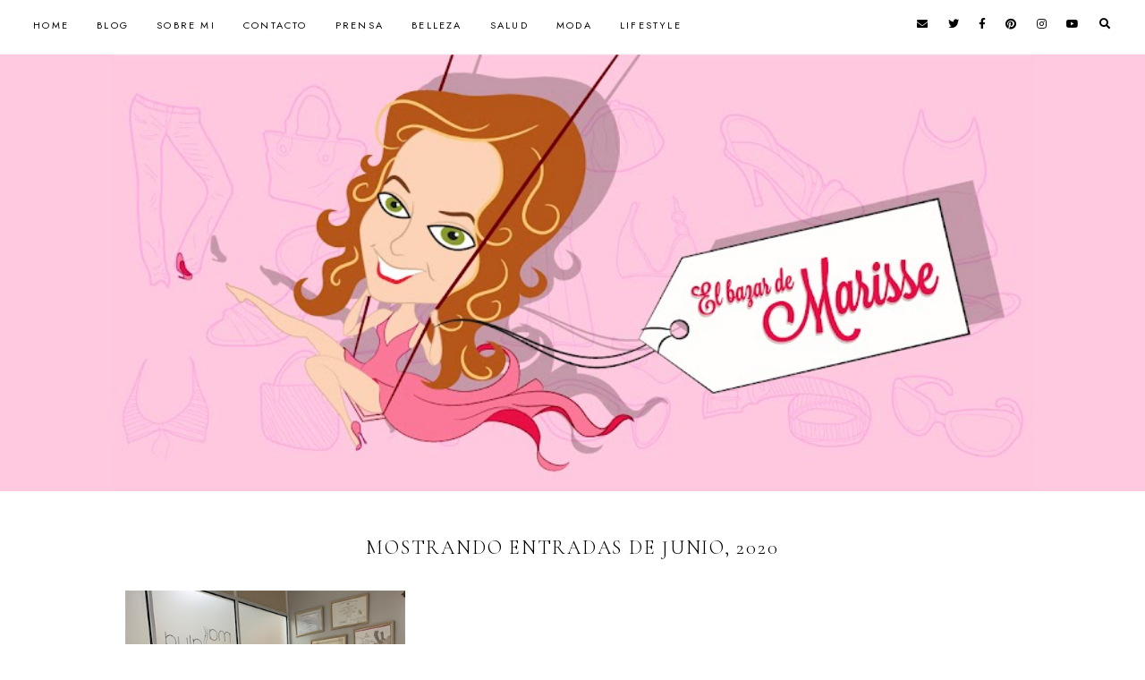

--- FILE ---
content_type: text/html; charset=UTF-8
request_url: https://www.elbazardemarisse.com/2020/06/
body_size: 30150
content:
<!DOCTYPE html>
<html class='v2' dir='ltr' lang='es' xmlns='http://www.w3.org/1999/xhtml' xmlns:b='http://www.google.com/2005/gml/b' xmlns:data='http://www.google.com/2005/gml/data' xmlns:expr='http://www.google.com/2005/gml/expr'>
<head>
<link href='https://www.blogger.com/static/v1/widgets/335934321-css_bundle_v2.css' rel='stylesheet' type='text/css'/>
<script async='async' data-ad-client='ca-pub-5395862156160183' src='https://pagead2.googlesyndication.com/pagead/js/adsbygoogle.js'></script>
<link href='https://www.elbazardemarisse.com/' hreflang='es-es' rel='alternate'/>
<link href='http://elbazardemarisse.com/' hreflang='sp' rel='alternate'/>
<script async='async' src='//pagead2.googlesyndication.com/pagead/js/adsbygoogle.js'></script>
<script async='async' custom-element='amp-auto-ads' src='https://cdn.ampproject.org/v0/amp-auto-ads-0.1.js'>
</script>
<script>
     (adsbygoogle = window.adsbygoogle || []).push({});
</script>
<style>.async-hide { opacity: 0 !important} </style>
<script>(function(a,s,y,n,c,h,i,d,e){s.className+=' '+y;h.start=1*new Date;
h.end=i=function(){s.className=s.className.replace(RegExp(' ?'+y),'')};
(a[n]=a[n]||[]).hide=h;setTimeout(function(){i();h.end=null},c);h.timeout=c;
})(window,document.documentElement,'async-hide','dataLayer',4000,
{'GTM-5S83WFK':true});</script>
<script>
  (function(i,s,o,g,r,a,m){i['GoogleAnalyticsObject']=r;i[r]=i[r]||function(){
  (i[r].q=i[r].q||[]).push(arguments)},i[r].l=1*new Date();a=s.createElement(o),
  m=s.getElementsByTagName(o)[0];a.async=1;a.src=g;m.parentNode.insertBefore(a,m)
  })(window,document,'script','https://www.google-analytics.com/analytics.js','ga');
  ga('create', 'UA-23351590-1', 'auto');
  ga('require', 'GTM-5S83WFK');
  ga('send', 'pageview');

</script>
<link href='//ajax.googleapis.com' rel='dns-prefetch'/>
<link href='//fonts.googleapis.com' rel='dns-prefetch'/>
<link href='//cdnjs.cloudflare.com' rel='dns-prefetch'/>
<!-- jQuery -->
<script src='https://ajax.googleapis.com/ajax/libs/jquery/1.12.2/jquery.min.js' type='text/javascript'></script>
<!-- Google Fonts -->
<link href='https://fonts.googleapis.com/css?family=Cormorant+Garamond:300,400,400italic,700,700italic|Jost:400,400italic,600,600italic' rel='stylesheet' type='text/css'/>
<!-- Font Awesome (ver 5.15.3) -->
<link crossorigin='anonymous' href='https://cdnjs.cloudflare.com/ajax/libs/font-awesome/5.15.3/css/all.min.css' integrity='sha512-iBBXm8fW90+nuLcSKlbmrPcLa0OT92xO1BIsZ+ywDWZCvqsWgccV3gFoRBv0z+8dLJgyAHIhR35VZc2oM/gI1w==' rel='stylesheet'/>
<!-- FitVids -->
<script crossorigin='anonymous' integrity='sha512-/2sZKAsHDmHNoevKR/xsUKe+Bpf692q4tHNQs9VWWz0ujJ9JBM67iFYbIEdfDV9I2BaodgT5MIg/FTUmUv3oyQ==' src='https://cdnjs.cloudflare.com/ajax/libs/fitvids/1.2.0/jquery.fitvids.min.js'></script>
<!-- Swiper Slider (ver 6.5.8) -->
<script crossorigin='anonymous' integrity='sha512-sAHYBRXSgMOV2axInO6rUzuKKM5SkItFLlLHQ8YjRD+FBwowtATOs4njP9oim3/MzyAGrB52SLDjpAOLcOT9TA==' src='https://cdnjs.cloudflare.com/ajax/libs/Swiper/6.5.8/swiper-bundle.min.js'></script>
<link crossorigin='anonymous' href='https://cdnjs.cloudflare.com/ajax/libs/Swiper/6.5.8/swiper-bundle.min.css' integrity='sha512-eeBbzvdY28BPYqEsAv4GU/Mv48zr7l0cI6yhWyqhgRoNG3sr+Q2Fr6751bA04Cw8SGUawtVZlugHm5H1GOU/TQ==' rel='stylesheet'/>
<meta content='IE=EmulateIE7' http-equiv='X-UA-Compatible'/>
<meta content='width=device-width,initial-scale=1.0' name='viewport'/>
<meta content='text/html; charset=UTF-8' http-equiv='Content-Type'/>
<meta content='blogger' name='generator'/>
<link href='https://www.elbazardemarisse.com/favicon.ico' rel='icon' type='image/x-icon'/>
<link href='https://www.elbazardemarisse.com/2020/06/' rel='canonical'/>
<link rel="alternate" type="application/atom+xml" title="El bazar de Marisse - Atom" href="https://www.elbazardemarisse.com/feeds/posts/default" />
<link rel="alternate" type="application/rss+xml" title="El bazar de Marisse - RSS" href="https://www.elbazardemarisse.com/feeds/posts/default?alt=rss" />
<link rel="service.post" type="application/atom+xml" title="El bazar de Marisse - Atom" href="https://www.blogger.com/feeds/128781036972751310/posts/default" />
<!--Can't find substitution for tag [blog.ieCssRetrofitLinks]-->
<meta content='Blog de tendencias, moda, belleza, review de productos de belleza, eventos y lifestyle' name='description'/>
<meta content='https://www.elbazardemarisse.com/2020/06/' property='og:url'/>
<meta content='El bazar de Marisse' property='og:title'/>
<meta content='Blog de tendencias, moda, belleza, review de productos de belleza, eventos y lifestyle' property='og:description'/>
<title>Showing posts from junio 2020 &#8212; El bazar de Marisse</title>
<title>junio 2020 &#8212; El bazar de Marisse</title>
<!-- Twitter Cards -->
<!-- index pages -->
<meta content='summary_large_image' name='twitter:card'/>
<meta content='Blog de tendencias, moda, belleza, review de productos de belleza, eventos y lifestyle' name='twitter:description'/>
<meta content='El bazar de Marisse: junio 2020' name='twitter:title'/>
<meta content='IMAGEURL' name='twitter:image'/><!-- This is the image that will appear on Twitter if the page/post doesn't have images. -->
<script type='module'>//<![CDATA[
(function (jQuery) {
"use strict";
jQuery(document).ready(function () {
const swiper = new Swiper( '.swiper-container', {
autoplay: true,
loop: true,
speed: 900,
spaceBetween: 10,
effect: 'slide',
centeredSlides: true,
// Pagination.
pagination: {
  el: '.swiper-pagination',
  clickable: true,
},
// Arrows.
navigation: {
  nextEl: '.swiper-button-next',
  prevEl: '.swiper-button-prev',
},
// Responsive.
breakpoints: {
  640: { slidesPerView: 1.3, },
  970: { slidesPerView: 1.8, },
}
});
});
})(jQuery);
//]]></script>
<script>//<![CDATA[
// Post Slider
// Written by XOmisse for xomisse.com
// Do NOT remove credits
function postslider(json){var numPosts=json.feed.openSearch$totalResults.$t;var indexPosts=new Array();document.write('<div class="swiper-outer">');if(showarrows==true){document.write('<div class="swiper-button-prev"><span class="left-arrow"></span></div><div class="swiper-button-next"><span class="right-arrow"></span></div>')}document.write('<ul class="swiper-container"><div class="swiper-wrapper">');for(var i=0;i<numPosts;++i){indexPosts[i]=i}if(random_posts==!0){indexPosts.sort(function(){return 0.5-Math.random()})}if(numposts>numPosts){numposts=numPosts}for(i=0;i<numposts;++i){var entry=json.feed.entry[indexPosts[i]];var posttitle=entry.title.$t;for(var k=0;k<entry.link.length;k++){if(entry.link[k].rel=='alternate'){posturl=entry.link[k].href;break}}if("content"in entry){var postcontent=entry.content.$t}s=postcontent;a=s.indexOf("<img");b=s.indexOf("src=\"",a);c=s.indexOf("\"",b+5);d=s.substr(b+5,c-b-5);if((a!=-1)&&(b!=-1)&&(c!=-1)&&(d!="")){var thumburl=d}else var thumburl='https://3.bp.blogspot.com/-542AOxuoSCw/VfiLKUxzniI/AAAAAAAACLc/QkQHLufdbAY/s1600/1.jpg';var o=entry.published.$t;var p=o.substring(0,4);var q=o.substring(5,7);var r=o.substring(8,10);var t=new Array();t[1]="Jan";t[2]="Feb";t[3]="Mar";t[4]="Apr";t[5]="May";t[6]="Jun";t[7]="Jul";t[8]="Aug";t[9]="Sep";t[10]="Oct";t[11]="Nov";t[12]="Dec";var z=buttontext;document.write('<li class="swiper-slide">');document.write('<div class="slider-inside">');document.write('<div class="slider-image"><a href="'+posturl+'"><div class="slider-thumbnail" style="background:url('+thumburl+')"></div></a></div>');if(showpostcontent==true){document.write('<a href="'+posturl+'"><div class="slider-content"><div class="slider--content">');if(showpostdate==true){document.write('<div class="slider-date">'+r+' '+t[parseInt(q,10)]+' '+p+'</div>')}document.write('<div class="slider-title">'+posttitle+'</div>');var re=/<\S[^>]*>/g;postcontent=postcontent.replace(re,"");if(showpostsummary==!0){if(postcontent.length<numchars){document.write('<div class="slider-snippet">'+postcontent+'... </div>')}else{postcontent=postcontent.substring(0,numchars);var quoteEnd=postcontent.lastIndexOf(" ");postcontentl=postcontent.substring(0,quoteEnd);document.write('<div class="slider-snippet">'+postcontent+'... </div>')}}if(displaymore==true){document.write('<div class="slider-button"><span>'+z+'</span></div>')}document.write('<div class="slider-overlay"></div>');document.write('</div></div></a>')}document.write('</div>');document.write('</a></li>')}document.write('</div></ul>');if(showdots==true){document.write('<div class="swiper-pagination"></div>')}document.write('</div>')}
//]]></script>
<style id='page-skin-1' type='text/css'><!--
/** ~
* Name:           Rosamund
* Version:        3.0
* Last Update:    8 May 2021
* Designer:       Eve
* URLs:           https://www.etsy.com/shop/soulmusedesign
* ~ **/
/* Variable definitions
=======================
<Group description="Sizing" selector="body">
<Variable name="container.width" description="Container Width" type="length" default="0" min="0" max="1260px"/>
<Variable name="content.width" description="Post Width" type="length" default="0" min="0" max="1260px"/>
<Variable name="item.content.width" description="Post Width (No Sidebar)" type="length" default="0" min="0" max="1260px"/>
<Variable name="archive.width" description="Home, Archive, Label and Search Width" type="length" default="0" min="0" max="1260px"/>
</Group>
<Group description="Page Text" selector="body">
<Variable name="body.font" description="Font" type="font" default="normal normal 16px Cormorant Garamond, serif"/>
<Variable name="body.text.color" description="Text Color" type="color" default="#000000"/>
</Group>
<Group description="Headings" selector="h1,h2,h3,h4">
<Variable name="h1.h2.font" description="H1 + H2 Font" type="font" default="300 normal 20px Cormorant Garamond, serif"/>
<Variable name="h1.font.size" description="H1 Font Size" type="length" default="0" min="0" max="60px"/>
<Variable name="h2.font.size" description="H2 Font Size" type="length" default="0" min="0" max="60px"/>
<Variable name="h3.h4.font" description="H3 + H4 Font" type="font" default="normal normal 15px Jost, sans-serif"/>
<Variable name="h3.font.size" description="H3 Font Size" type="length" default="0" min="0" max="60px"/>
<Variable name="h4.font.size" description="H4 Font Size" type="length" default="0" min="0" max="60px"/>
</Group>
<Group description="Backgrounds" selector=".body-fauxcolumns-outer">
<Variable name="body.background" description="Site Background" type="color" default="#ffffff"/>
<Variable name="header.background.color" description="Header Background" type="color" default="#ffc9e0"/>
<Variable name="content.background.color" description="Content Background" type="color" default="transparent"/>
<Variable name="content.background.padding" description="Content Padding (Top + Bottom)" type="length" default="0" min="0" max="100px"/>
<Variable name="post.background.color" description="Post Background" type="color" default="transparent"/>
<Variable name="post.background.padding" description="Post Padding (Top + Bottom)" type="length" default="0" min="0" max="100px"/>
<Variable name="widget.background.color" description="Sidebar Widget Background" type="color" default="transparent"/>
<Variable name="widget.background.padding" description="Sidebar Widget Padding (Top + Bottom)" type="length" default="0" min="0" max="60px"/>
</Group>
<Group description="Links" selector=".main-outer">
<Variable name="link.color" description="Link Color" type="color" default="#ac91a2"/>
<Variable name="link.hover.color" description="Hover Color" type="color" default="#000000"/>
<Variable name="post.link.color" description="Post Link Color" type="color" default="#000000"/>
<Variable name="post.link.color.hover" description="Post Link Color (Hover)" type="color" default="#000000"/>
<Variable name="post.link.background" description="Post Link Background Color" type="color" default="#e6dfe4"/>
</Group>
<Group description="Blog Title" selector=".header-widget h1">
<Variable name="header.image.size" description="Header Image Size" type="length" default="0" min="0" max="1500px"/>
<Variable name="header.font" description="Font" type="font" default="300 normal 60px Cormorant Garamond, serif"/>
<Variable name="header.font.size" description="Font Size (Mobile)" type="length" default="0" min="0" max="60px"/>
<Variable name="header.text.color" description="Title Color" type="color" default="#000000" />
</Group>
<Group description="Blog Description" selector=".header-widget p">
<Variable name="description.font" description="Font" type="font" default="normal normal 11px Jost, sans-serif"/>
<Variable name="description.text.color" description="Description Color" type="color" default="#000000"/>
</Group>
<Group description="Menu (Primary)" selector=".nav-primary">
<Variable name="nav1.font" description="Font" type="font" default="normal normal 11px Jost, sans-serif"/>
<Variable name="nav1.bg" description="Background Color" type="color" default="#ffffff"/>
<Variable name="nav1.border" description="Border Color" type="color" default="#f5f2f4"/>
<Variable name="nav1.color" description="Link Color" type="color" default="#000000"/>
<Variable name="nav1.color.hover" description="Link Color (Hover)" type="color" default="#000000"/>
<Variable name="nav1.dropdown.bg" description="Dropdown Background Color" type="color" default="#ffffff"/>
<Variable name="nav1.dropdown.border" description="Dropdown Border + Background (Hover)" type="color" default="#f5f2f4"/>
<Variable name="nav1.dropdown.color" description="Dropdown Link Color" type="color" default="#000000"/>
<Variable name="nav1.dropdown.color.hover" description="Dropdown Link Color (Hover)" type="color" default="#c9b8c3"/>
</Group>
<Group description="Menu (Secondary)" selector=".nav-secondary">
<Variable name="nav2.font" description="Font" type="font" default="normal normal 11px Jost, sans-serif"/>
<Variable name="nav2.bg" description="Background Color" type="color" default="#ffffff"/>
<Variable name="nav2.border" description="Border Color" type="color" default="#f5f2f4"/>
<Variable name="nav2.color" description="Link Color" type="color" default="#000000"/>
<Variable name="nav2.color.hover" description="Link Color (Hover)" type="color" default="#000000"/>
<Variable name="nav2.dropdown.bg" description="Dropdown Background Color" type="color" default="#ffffff"/>
<Variable name="nav2.dropdown.border" description="Dropdown Border + Background (Hover)" type="color" default="#f5f2f4"/>
<Variable name="nav2.dropdown.color" description="Dropdown Link Color" type="color" default="#000000"/>
<Variable name="nav2.dropdown.color.hover" description="Dropdown Link Color (Hover)" type="color" default="#c9b8c3"/>
</Group>
<Group description="Social Icons (Menu)" selector=".site-nav .social-icons">
<Variable name="nav.social.icons.size" description="Social Icons Size" type="length" default="0" min="0" max="30px"/>
<Variable name="nav.social.icons.color" description="Social Icons Color" type="color" default="#000000"/>
<Variable name="nav.social.icons.color.hover" description="Social Icons Color (Hover)" type="color" default="#c9b8c3"/>
</Group>
<Group description="Search Form (Menu)" selector=".nav-search">
<Variable name="search.form.overlay.background" description="Search Box Background Color" type="color" default="#ffffff"/>
</Group>
<Group description="Post Title" selector=".post-title,.archive-title,.comments h4">
<Variable name="post.title.font" description="Post Title Font" type="font" default="300 normal 22px Cormorant Garamond, serif"/>
<Variable name="post.title.font.size" description="Post Title Font Size (Grid)" type="length" default="0" min="0" max="30px"/>
<Variable name="post.title.color" description="Post Title Color" type="color" default="#000000"/>
<Variable name="post.title.link" description="Post Title Link Color" type="color" default="#000000"/>
<Variable name="post.title.link.hover" description="Post Title Link Color (Hover)" type="color" default="#000000"/>
</Group>
<Group description="Post Meta and Footer" selector=".post-meta,.post-footer">
<Variable name="post.meta.font" description="Meta and Footer Font" type="font" default="normal normal 11px Jost, sans-serif"/>
<Variable name="post.meta.color" description="Meta and Footer Color" type="color" default="#000000"/>
<Variable name="post.meta.link" description="Meta and Footer Link" type="color" default="#000000"/>
<Variable name="post.meta.link.hover" description="Meta and Footer Link (Hover)" type="color" default="#c9b8c3"/>
<Variable name="post.footer.border" description="Post Footer Border" type="color" default="#f5f2f4"/>
<Variable name="post.share.icon.size" description="Post Share Icon Size" type="length" default="0" min="0" max="25px"/>
</Group>
<Group description="Blockquote" selector="blockquote">
<Variable name="blockquote.color" description="Blockquote Text Color" type="color" default="#000000"/>
<Variable name="blockquote.background" description="Blockquote Background Color" type="color" default="#f5f2f4"/>
<Variable name="list.number.color" description="Numbered List: Number Color" type="color" default="#c9b8c3"/>
<Variable name="list.bullet.color" description="Bulleted List: Bullet Color" type="color" default="#c9b8c3"/>
</Group>
<Group description="Buttons" selector="button">
<Variable name="button.font" description="Buttons Font" type="font" default="normal normal 11px Cormorant Garamond, serif"/>
<Variable name="button.color" description="Buttons Link Color" type="color" default="#000000"/>
<Variable name="button.color.hover" description="Buttons Link Color (Hover)" type="color" default="#c9b8c3"/>
<Variable name="button.bg" description="Buttons Link Background Color" type="color" default="#f5f2f4"/>
<Variable name="button.bg.hover" description="Buttons Link Background Color (Hover)" type="color" default="#f5f2f4"/>
</Group>
<Group description="Related Posts" selector=".related-posts">
<Variable name="related.post.title.font" description="Related Post Titles Font" type="font" default="300 normal 12px Cormorant Garamond, serif"/>
<Variable name="related.post.title.color" description="Related Post Titles Color" type="color" default="#000000"/>
<Variable name="related.post.title.background" description="Related Post Titles Background (Hover)" type="color" default="#ffffff"/>
</Group>
<Group description="Comments" selector=".comments">
<Variable name="comment.author.font" description="Comment Author Name Font" type="font" default="bold normal 15px Jost, sans-serif"/>
<Variable name="comment.author.color" description="Comment Author Name Color" type="color" default="#000000"/>
<Variable name="comment.meta.font" description="Comment Meta Font" type="font" default="normal normal 11px Jost, sans-serif"/>
<Variable name="comment.meta.color" description="Comment Meta Color" type="color" default="#000000"/>
<Variable name="comment.meta.color.hover" description="Comment Meta Color (Hover)" type="color" default="#000000"/>
</Group>
<Group description="Post Pagination" selector=".post-pagination">
<Variable name="post.pagination.font" description="Post Pagination Font" type="font" default="300 normal 15px Cormorant Garamond, serif"/>
<Variable name="post.pagination.color" description="Post Pagination Color" type="color" default="#000000"/>
<Variable name="post.pagination.color.hover" description="Post Pagination Color (Hover)" type="color" default="#c9b8c3"/>
<Variable name="post.pagination.small.font" description="Prev/Next Font" type="font" default="normal normal 11px Jost, sans-serif"/>
<Variable name="post.pagination.small.color" description="Prev/Next Color" type="color" default="#000000"/>
</Group>
<Group description="Widget Titles" selector="h3.title">
<Variable name="widget.title.font" description="Widget Titles Font" type="font" default="normal normal 12px Jost, sans-serif"/>
<Variable name="widget.title.color" description="Widget Titles Color" type="color" default="#000000"/>
</Group>
<Group description="Widget Titles (Homepage)" selector=".homepage-container h3.title">
<Variable name="home.widget.title.font" description="Widget Titles Font" type="font" default="normal normal 16px Jost, sans-serif"/>
<Variable name="home.widget.title.color" description="Widget Titles Color" type="color" default="#000000"/>
</Group>
<Group description="Profile" selector=".profile-wrapper">
<Variable name="profile.width" description="Profile Width" type="length" default="0" min="0" max="1290px"/>
<Variable name="profile.color" description="Profile Text Color" type="color" default="#000000"/>
<Variable name="profile.background" description="Profile Background Color" type="color" default="#f5f2f4"/>
<Variable name="profile.padding" description="Profile Padding" type="length" default="0" min="0" max="120px"/>
<Variable name="profile.button.font" description="Profile Button Font" type="font" default="normal normal 10px Jost, sans-serif"/>
<Variable name="profile.button.color" description="Profile Button Color" type="color" default="#000000"/>
<Variable name="profile.button.color.hover" description="Profile Button Color (Hover)" type="color" default="#c9b8c3"/>
<Variable name="profile.button.background" description="Profile Button Background Color" type="color" default="#e6dfe4"/>
<Variable name="profile.button.background.hover" description="Profile Button Background Color (Hover)" type="color" default="#e6dfe4"/>
</Group>
<Group description="Social Icons" selector=".social-icons">
<Variable name="social.icons.size" description="Social Icons Size" type="length" default="0" min="0" max="25px"/>
<Variable name="social.icons.color" description="Social Icons Color" type="color" default="#000000"/>
<Variable name="social.icons.color.hover" description="Social Icons Color (Hover)" type="color" default="#c9b8c3"/>
</Group>
<Group description="Popular Posts, Featured Post" selector=".popular-posts,.featured-post">
<Variable name="popular.featured.font" description="Popular and Featured Title Font" type="font" default="300 normal 14px Cormorant Garamond, serif"/>
<Variable name="popular.featured.color" description="Popular and Featured Title Color" type="color" default="#000000"/>
<Variable name="popular.featured.color.hover" description="Popular and Featured Title Color (Hover)" type="color" default="#000000"/>
<Variable name="popular.featured.border" description="Popular and Featured Title Border" type="color" default="#f5f2f4"/>
<Variable name="popular.featured.background" description="Popular and Featured Title Background Color" type="color" default="#ffffff"/>
<Variable name="popular.featured.background.hover" description="Popular and Featured Title Background Color (Hover)" type="color" default="#f5f2f4"/>
</Group>
<Group description="Search Form" selector=".search-form">
<Variable name="search.input.font" description="Search Input Font" type="font" default="300 normal 11px Cormorant Garamond, serif"/>
<Variable name="search.input.color" description="Search Input Color" type="color" default="#000000"/>
<Variable name="search.input.background" description="Search Input Background Color" type="color" default="#ffffff"/>
<Variable name="search.input.border" description="Search Input Border" type="color" default="#f5f2f4"/>
<Variable name="search.submit.font" description="Search Submit Font" type="font" default="300 normal 11px Cormorant Garamond, serif"/>
<Variable name="search.submit.color" description="Search Submit Color" type="color" default="#000000"/>
<Variable name="search.submit.color.hover" description="Search Submit Color (Hover)" type="color" default="#c9b8c3"/>
<Variable name="search.submit.background" description="Search Submit Background Color" type="color" default="#f5f2f4"/>
<Variable name="search.submit.background.hover" description="Search Submit Background Color (Hover)" type="color" default="#f5f2f4"/>
</Group>
<Group description="Contact Form" selector=".contact-form">
<Variable name="contact.input.font" description="Contact Input Font" type="font" default="300 normal 11px Cormorant Garamond, serif"/>
<Variable name="contact.input.color" description="Contact Input Color" type="color" default="#000000"/>
<Variable name="contact.input.background" description="Contact Input Background Color" type="color" default="#ffffff"/>
<Variable name="contact.input.border" description="Contact Input Border" type="color" default="#f5f2f4"/>
<Variable name="contact.submit.font" description="Contact Button Font" type="font" default="300 normal 11px Cormorant Garamond, serif"/>
<Variable name="contact.submit.color" description="Contact Button Color" type="color" default="#000000"/>
<Variable name="contact.submit.color.hover" description="Contact Button Color (Hover)" type="color" default="#c9b8c3"/>
<Variable name="contact.submit.background" description="Contact Button Background Color" type="color" default="#f5f2f4"/>
<Variable name="contact.submit.background.hover" description="Contact Button Background Color (Hover)" type="color" default="#f5f2f4"/>
</Group>
<Group description="Labels" selector=".Label ul">
<Variable name="labels.font" description="Labels Font" type="font" default="normal normal 11px Jost, sans-serif"/>
<Variable name="labels.color" description="Labels Link Color" type="color" default="#000000"/>
<Variable name="labels.color.hover" description="Labels Link Color (Hover)" type="color" default="#ac91a2"/>
<Variable name="labels.border" description="Labels Border" type="color" default="#f5f2f4"/>
</Group>
<Group description="Archives" selector=".BlogArchive ul">
<Variable name="archives.font" description="Archives Font" type="font" default="normal normal 11px Jost, sans-serif"/>
<Variable name="archives.color" description="Archives Link Color" type="color" default="#000000"/>
<Variable name="archives.color.hover" description="Archives Link Color (Hover)" type="color" default="#ac91a2"/>
<Variable name="archives.count.color" description="Archives Post Count Color" type="color" default="#999999"/>
<Variable name="archives.border" description="Archives Border" type="color" default="#f5f2f4"/>
</Group>
<Group description="Newsletter" selector="#mc_embed_signup">
<Variable name="newsletter.width" description="Newsletter Width" type="length" default="0" min="0" max="1290px"/>
<Variable name="newsletter.color" description="Newsletter Text Color" type="color" default="#000000"/>
<Variable name="newsletter.background" description="Newsletter Background Color" type="color" default="#f5f2f4"/>
<Variable name="newsletter.padding" description="Newsletter Padding" type="length" default="0" min="0" max="120px"/>
<Variable name="newsletter.input.font" description="Newsletter Input Font" type="font" default="300 normal 11px Cormorant Garamond, serif"/>
<Variable name="newsletter.input.color" description="Newsletter Input Color" type="color" default="#000000"/>
<Variable name="newsletter.input.border" description="Newsletter Border Color" type="color" default="#ffffff"/>
<Variable name="newsletter.input.background" description="Newsletter Input Background Color" type="color" default="#ffffff"/>
<Variable name="newsletter.button.font" description="Newsletter Button Font" type="font" default="300 normal 11px Cormorant Garamond, serif"/>
<Variable name="newsletter.button.color" description="Newsletter Button Color" type="color" default="#000000"/>
<Variable name="newsletter.button.color.hover" description="Newsletter Button Color (Hover)" type="color" default="#c9b8c3"/>
<Variable name="newsletter.button.background" description="Newsletter Button Background Color" type="color" default="#ffffff"/>
<Variable name="newsletter.button.background.hover" description="Newsletter Button Background Color (Hover)" type="color" default="#ffffff"/>
</Group>
<Group description="Newsletter (Sidebar, Footer Grid)" selector="#mc_embed_signup">
<Variable name="tiny.newsletter.input.font" description="Newsletter Input Font" type="font" default="300 normal 11px Cormorant Garamond, serif"/>
<Variable name="tiny.newsletter.input.color" description="Newsletter Input Color" type="color" default="#000000"/>
<Variable name="tiny.newsletter.input.border" description="Newsletter Border Color" type="color" default="#f5f2f4"/>
<Variable name="tiny.newsletter.input.background" description="Newsletter Input Background Color" type="color" default="#ffffff"/>
<Variable name="tiny.newsletter.button.font" description="Newsletter Button Font" type="font" default="300 normal 11px Cormorant Garamond, serif"/>
<Variable name="tiny.newsletter.button.color" description="Newsletter Button Color" type="color" default="#000000"/>
<Variable name="tiny.newsletter.button.color.hover" description="Newsletter Button Color (Hover)" type="color" default="#c9b8c3"/>
<Variable name="tiny.newsletter.button.background" description="Newsletter Button Background Color" type="color" default="#f5f2f4"/>
<Variable name="tiny.newsletter.button.background.hover" description="Newsletter Button Background Color (Hover)" type="color" default="#f5f2f4"/>
</Group>
<Group description="Featured Box" selector=".featured-box">
<Variable name="featured.box.title.font" description="Featured Box Title Font" type="font" default="normal normal 15px Jost, sans-serif"/>
<Variable name="featured.box.title.color" description="Featured Box Title Color" type="color" default="#000000"/>
<Variable name="featured.box.caption.font" description="Featured Box Caption Font" type="font" default="normal normal 15px Cormorant Garamond, serif"/>
<Variable name="featured.box.caption.color" description="Featured Box Caption Color" type="color" default="#000000"/>
<Variable name="featured.box.background" description="Featured Box Text Background" type="color" default="#ffffff"/>
</Group>
<Group description="Slider" selector=".slider-container">
<Variable name="slider.title.font" description="Slider Title Font" type="font" default="300 normal 20px Cormorant Garamond, serif"/>
<Variable name="slider.overlay" description="Slider Text Background Color" type="color" default="#ffffff" />
<Variable name="slider.title.color" description="Slider Title Color" type="color" default="#000000" />
<Variable name="slider.date.font" description="Slider Date Font" type="font" default="normal normal 11px Jost, sans-serif"/>
<Variable name="slider.date.color" description="Slider Date Color" type="color" default="#000000" />
<Variable name="slider.snippet.font.size" description="Slider Snippet Font Size" type="length" default="0" min="0" max="30px"/>
<Variable name="slider.snippet.color" description="Slider Snippet Color" type="color" default="#000000" />
<Variable name="slider.arrows.color" description="Slider Arrows Color" type="color" default="#000000" />
<Variable name="slider.dots.color" description="Slider Dots Color" type="color" default="#e6dfe4" />
</Group>
<Group description="YouTube" selector=".youtube-wrapper">
<Variable name="youtube.width" description="YouTube Width" type="length" default="0" min="0" max="1290px"/>
<Variable name="youtube.color" description="YouTube Text Color" type="color" default="#000000"/>
<Variable name="youtube.background" description="YouTube Background Color" type="color" default="#f5f2f4"/>
<Variable name="youtube.padding" description="YouTube Padding" type="length" default="0" min="0" max="120px"/>
<Variable name="youtube.icon.color" description="YouTube Icon Color" type="color" default="#f5f2f4"/>
<Variable name="youtube.overlay" description="YouTube Background Color (Hover)" type="color" default="#ffffff"/>
</Group>
<Group description="Pinterest" selector=".pinterest">
<Variable name="pinterest.icon.color" description="Pinterest Icon Color" type="color" default="#f5f2f4"/>
<Variable name="pinterest.overlay" description="Pinterest Background Color (Hover)" type="color" default="#ffffff"/>
</Group>
<Group description="Site Footer" selector=".site-footer">
<Variable name="site.footer.font" description="Site Footer Font" type="font" default="normal normal 11px Jost, sans-serif"/>
<Variable name="site.footer.bg" description="Site Footer Background Color" type="color" default="#ffffff"/>
<Variable name="site.footer.color" description="Site Footer Color" type="color" default="#000000"/>
<Variable name="site.footer.link" description="Site Footer Links" type="color" default="#000000"/>
<Variable name="site.footer.link.hover" description="Site Footer Links (Hover)" type="color" default="#ac91a2"/>
</Group>
<Group description="Instagram Page" selector=".instagram-menu">
<Variable name="instagram.menu.font" description="Instagram Menu Font" type="font" default="normal normal 11px Jost, sans-serif"/>
<Variable name="instagram.menu.color" description="Instagram Menu Color" type="color" default="#000000"/>
<Variable name="instagram.menu.color.hover" description="Instagram Menu Color (Hover)" type="color" default="#000000"/>
<Variable name="instagram.menu.bg" description="Instagram Menu Background Color" type="color" default="#ffffff"/>
<Variable name="instagram.menu.bg.hover" description="Instagram Menu Background Color (Hover)" type="color" default="#e6dfe4"/>
</Group>
<Group description="Selection and Scrollbar" selector="body">
<Variable name="selection.color" description="Selection Color" type="color" default="#000000"/>
<Variable name="selection.background" description="Selection Background Color" type="color" default="#f5f2f4"/>
<Variable name="scrollbar.background" description="Scrollbar Background Color" type="color" default="#ffffff"/>
<Variable name="scrollbar.thumb.color" description="Scrollbar Thumb Color" type="color" default="#f5f2f4"/>
</Group>
<Group description="Back To Top Arrow" selector=".back-to-top i">
<Variable name="back.to.top.color" description="Arrow Color" type="color" default="#000000"/>
<Variable name="back.to.top.color.hover" description="Arrow Color (Hover)" type="color" default="#c9b8c3"/>
<Variable name="back.to.top.background" description="Arrow Background Color" type="color" default="#e6dfe4"/>
<Variable name="back.to.top.background.hover" description="Arrow Background Color (Hover)" type="color" default="#e6dfe4"/>
</Group>
<Variable name="startSide" description="Side where text starts in blog language" type="automatic" default="left"/>
<Variable name="endSide" description="Side where text ends in blog language" type="automatic" default="right"/>
*/
/** ~
* ~ NORMALIZE
* ~ **/
/*! normalize.css v3.0.1 | MIT License | git.io/normalize */
html{font-family:sans-serif;-ms-text-size-adjust:100%;-webkit-text-size-adjust:100%}body{margin:0}article,aside,details,figcaption,figure,footer,header,hgroup,main,nav,section,summary{display:block}audio,canvas,progress,video{display:inline-block;vertical-align:baseline}audio:not([controls]){display:none;height:0}[hidden],template{display:none}a{background:transparent}a:active,a:hover{outline:0}abbr[title]{border-bottom:1px dotted}b,strong{font-weight:bold}dfn{font-style:italic}h1{font-size:2em;margin:.67em 0}mark{background:#ff0;color:#000}small{font-size:80%}sub,sup{font-size:75%;line-height:0;position:relative;vertical-align:baseline}sup{top:-0.5em}sub{bottom:-0.25em}img{border:0}svg:not(:root){overflow:hidden}figure{margin:1em 40px}hr{-moz-box-sizing:content-box;box-sizing:content-box;height:0}pre{overflow:auto}code,kbd,pre,samp{font-family:monospace,monospace;font-size:1em}button,input,optgroup,select,textarea{color:inherit;font:inherit;margin:0}button{overflow:visible}button,select{text-transform:none}button,html input[type="button"],input[type="reset"],input[type="submit"]{-webkit-appearance:button;cursor:pointer}button[disabled],html input[disabled]{cursor:default}button::-moz-focus-inner,input::-moz-focus-inner{border:0;padding:0}input{line-height:normal}input[type="checkbox"],input[type="radio"]{box-sizing:border-box;padding:0}input[type="number"]::-webkit-inner-spin-button,input[type="number"]::-webkit-outer-spin-button{height:auto}input[type="search"]{-webkit-appearance:textfield;-moz-box-sizing:content-box;-webkit-box-sizing:content-box;box-sizing:content-box}input[type="search"]::-webkit-search-cancel-button,input[type="search"]::-webkit-search-decoration{-webkit-appearance:none}fieldset{border:1px solid #c0c0c0;margin:0 2px;padding:.35em .625em .75em}legend{border:0;padding:0}textarea{overflow:auto}optgroup{font-weight:bold}table{border-collapse:collapse;border-spacing:0}td,th{padding:0}.section{margin:0;}
/** ~
* ~ GENERAL
* ~ **/
.site-wrapper {
word-wrap: break-word;
}
body {
font: normal normal 16px Cormorant Garamond, serif;
color: #000000;
background-color: #ffffff;
letter-spacing: 0.3px;
margin: 0;
overflow-x: hidden;
}
a:link, a:visited, h3.title a:focus, h3.title a:hover {
color: #ac91a2;
text-decoration: none;
}
a:focus, a:hover, h3.title a, h3.title a:visited {
color: #000000;
text-decoration: none;
}
.post-body a, .post-body a:visited {
color: #000000;
box-shadow: inset 0 -0.55em #e6dfe4;
}
.post-body a:focus, .post-body a:hover {
color: #000000;
box-shadow: inset 0 -1.1em #e6dfe4;
}
a.post-image-link {
box-shadow: none !important;
}
blockquote {
color: #000000;
background-color: #f5f2f4;
margin: 24px 0 !important;
padding: 20px !important;
}
.post-body ol {
list-style: none;
counter-reset: my-awesome-counter;
padding: 0 0 24px 24px;
margin: 0 !important;
}
.post-body ol > li {
counter-increment: my-awesome-counter;
}
.post-body ol > li::before {
content: counter(my-awesome-counter);
color: #c9b8c3;
font: 600 normal 14px Jost, sans-serif;
margin-right: 10px;
}
.post-body ul {
list-style: none;
line-height: 1.7 !important;
padding: 0 0 24px 24px !important;
margin: 0 !important;
}
.post-body ul li::before {
content: '';
width: 7px;
height: 7px;
display: inline-block;
background-color: #c9b8c3;
border-radius: 50%;
margin-right: 10px;
vertical-align: middle;
top: -1px;
position: relative;
}
::-moz-selection {
color: #000000;
background: #f5f2f4;
}
::selection {
color: #000000;
background: #f5f2f4;
}
::-webkit-scrollbar {
width: 13px;
}
::-webkit-scrollbar-track {
background: #ffffff;
}
::-webkit-scrollbar-thumb, ::-webkit-scrollbar-thumb:hover, ::-webkit-scrollbar-thumb:window-inactive {
background: #f5f2f4;
}
*, *:after, *:before {
-webkit-box-sizing: border-box;
-moz-box-sizing: border-box;
box-sizing: border-box;
}
a, img, span, button, input[type="submit"], .back-to-top i, .related-post a::after, .related-post-title, .youtube-video a::before, .pinterest-item a::before, .pinterest-item a::after {
-webkit-transition: all 0.4s ease;
-moz-transition: all 0.4s ease;
-ms-transition: all 0.4s ease;
-o-transition: all 0.4s ease;
transition: all 0.4s ease;
}
p {
margin: 0 0 1.4em;
}
img {
max-width: 100%;
height: auto;
vertical-align: top;
}
.post-body img {
margin: 0 0 1.4em;
}
.post-body a {
padding: 0 !important;
}
.separator, .separator > a {
margin: 0 !important;
}
.post-body a[style*="float: left"] img {
padding: 0 20px 0 0 !important;
}
.post-body a[style*="float: right"] img {
padding: 0 0 0 20px !important;
}
strong, b {
font-weight: bold;
}
em, i {
font-style: italic;
}
:focus {
outline: 0;
}
/** ~
* ~ HEADINGS
* ~ **/
h1, h2, h3, h4 {
margin: 0 0 1.2em;
}
h1, h2 {
font: 300 normal 20px Cormorant Garamond, serif;
letter-spacing: .02em;
}
h1 {
font-size: 22px;
}
h2 {
font-size: 19px;
}
h2, h3, h4 {
text-transform: uppercase;
letter-spacing: .15em;
}
h3, h4 {
font: normal normal 15px Jost, sans-serif;
}
h3 {
font-size: 15px;
}
h4 {
font-size: 12px;
}
/** ~
* ~ SITE HEADER
* ~ **/
.site-header {
padding: 0;
margin: 0 0 50px;
text-align: center;
background-color: #ffc9e0;
}
.site-header img {
max-width: 1030px;
width: 90%;
}
.header-widget h1 {
font: 300 normal 60px Cormorant Garamond, serif;
text-transform: uppercase;
letter-spacing: .08em;
line-height: 1;
margin: 0 !important;
}
.header-widget h1, .header-widget h1 a, .header-widget h1 a:visited, .header-widget h1 a:focus, .header-widget h1 a:hover {
color: #000000;
}
.header-widget p {
font: normal normal 11px Jost, sans-serif;
color: #000000;
text-transform: uppercase;
letter-spacing: .2em;
line-height: 1;
margin: 10px 0 0;
}
@media screen and (max-width: 970px) {
.header-widget h1 {
font-size: 36px;
}
}
/** ~
* ~ SITE NAVIGATION
* ~ **/
/* Menu (Before Header) */
.nav-primary {
font: normal normal 11px Jost, sans-serif;
background-color: #ffffff;
border-bottom: 1px solid #f5f2f4;
}
.nav-primary a, .nav-primary a:visited {
color: #000000;
}
.nav-primary a:focus, .nav-primary a:hover {
color: #000000;
}
/* Menu (After Header) */
.nav-secondary {
font: normal normal 11px Jost, sans-serif;
background-color: #ffffff;
border-top: 1px solid #f5f2f4;
border-bottom: 1px solid #f5f2f4;
margin: 0 0 60px;
}
.nav-secondary a, .nav-secondary a:visited {
color: #000000;
}
.nav-secondary a:focus, .nav-secondary a:hover {
color: #000000;
}
/* All Menus */
.nav-primary.no-items, .nav-secondary.no-items {
display: none !important;
}
#nav-primary, #nav-secondary {
z-index: 20;
}
.site-nav {
width: 100%;
text-transform: uppercase;
letter-spacing: .2em;
padding: 0 2.2em;
}
.site-nav .widget {
line-height: 1.2;
}
.site-nav ul {
padding: 0;
list-style: none;
}
.site-nav li {
display: inline-block;
position: relative;
margin: 0;
padding: 0;
}
.site-nav li > a {
display: block;
padding: 22px 13px;
font-weight: inherit !important;
}
.site-nav .social-icons {
font-size: 12px;
}
.site-nav .social-icons a, .site-nav .social-icons a:visited {
color: #000000;
}
.site-nav .social-icons a:focus, .site-nav .social-icons a:hover {
color: #c9b8c3;
}
.nav-primary .social-icons a {
margin: 0 0 0 14px;
}
.site-nav .menu-container li ul {
display: none;
text-align: left;
z-index: 7;
padding: 1em 0;
}
.site-nav .menu-container li ul li ul {
display: none;
top: -1px;
text-align: left;
z-index: 7;
padding: 1em 0;
}
.site-nav li.child-item {
display: block;
margin: 0;
line-height: normal;
}
.site-nav li.child-item a {
display: block;
padding: .7em 2em;
}
/* Primary menu dropdown colors */
.nav-primary .level-two, .nav-primary .level-three {
background-color: #ffffff;
border: 1px solid #f5f2f4;
}
.nav-primary .level-two a, .nav-primary .level-two a:visited, .nav-primary .level-three a, .nav-primary .level-three a:visited {
color: #000000;
}
.nav-primary .level-two a:focus, .nav-primary .level-two a:hover, .nav-primary .level-three a:focus, .nav-primary .level-three a:hover {
color: #c9b8c3;
}
/* Secondary menu dropdown colors */
.nav-secondary .level-two, .nav-secondary .level-three {
background-color: #ffffff;
border: 1px solid #f5f2f4;
}
.nav-secondary .level-two a, .nav-secondary .level-two a:visited, .nav-secondary .level-three a, .nav-secondary .level-three a:visited {
color: #000000;
}
.nav-secondary .level-two a:focus, .nav-secondary .level-two a:hover, .nav-secondary .level-three a:focus, .nav-secondary .level-three a:hover {
color: #c9b8c3;
}
@media screen and (min-width: 971px) {
.menu-toggle, .site-nav .fa-angle-down {
display: none !important;
}
#nav-primary, #nav-secondary {
visibility: hidden;
z-index: 20;
}
.site-nav {
height: 61px;
}
#nav-primary {
top: 0;
left: 0;
display: block;
position: -webkit-sticky;
position: sticky;
text-align: left;
}
.nav-primary .LinkList {
float: left;
}
.nav-primary .social-icons {
float: right;
padding: 20px 0;
margin: 0 13px 0 0;
}
.nav-primary .widget, .menu-outer {
display: block !important;
}
.nav-secondary {
text-align: center;
}
.nav-secondary .widget {
display: inline-block !important;
vertical-align: middle;
}
.nav-secondary .social-icons {
margin: 0 12px;
}
.nav-secondary .social-icons a {
margin: 0 7px;
}
.site-nav li.parent:hover .level-two, .site-nav .child-item.sharewidth:hover .level-three {
display: block;
}
.site-nav .menu-container li ul, .site-nav .menu-container li ul li ul {
position: absolute;
width: 220px;
margin: 0 0 0 -10px;
}
.site-nav .menu-container li ul li ul {
left: 220px;
margin: -1em 0 0 -2px;
}
.site-nav .menu-container > li.sharewidth > a:after, .site-nav .level-two > li.sharewidth > a:after {
font-family: 'Font Awesome 5 Free' !important;
font-weight: 900;
margin: 0 0 0 6px;
line-height: 0;
}
.site-nav .menu-container > li.sharewidth > a:after {
content: '\f107';
}
.site-nav .level-two > li.sharewidth > a:after {
content: '\f105';
}
}
@media screen and (max-width: 970px) {
.combine-menus #nav-secondary, .menu-outer {
display: none;
}
#nav-secondary {
position: relative;
}
.site-nav .HTML {
position: unset !important;
}
.site-nav .social-icons {
position: absolute;
top: 0;
right: 5%;
height: 61px;
line-height: 61px;
z-index: 99;
}
.nav-secondary .social-icons a {
margin-left: 14px;
}
.site-nav li {
display: block;
}
.site-nav li > a {
padding: 1.2em 0;
}
.site-nav li.sharewidth > a {
width: 80%;
}
.site-nav .menu-container li ul {
display: none;
width: 100%;
margin: 0;
}
.site-nav .menu-container li ul li ul {
width: calc(100% - 4em);
margin: .5em 2em;
}
.site-nav .menu-container > li:last-of-type {
margin: 0 0 1.2em;
}
.site-nav .fa-angle-down {
position: absolute;
top: 0;
right: 0;
width: 50px;
text-align: right;
cursor: pointer;
padding: .8em 0;
font-size: 15px;
}
.site-nav .level-two .fa-angle-down {
right: 1.7em;
padding: .5em 0;
}
}
.menu-toggle {
left: 0;
width: 30px;
height: 20px;
position: relative;
margin: 20px 0;
padding: 0 !important;
border: 0 !important;
background-color: transparent !important;
-webkit-transform: rotate(0deg);
-moz-transform: rotate(0deg);
-o-transform: rotate(0deg);
transform: rotate(0deg);
-webkit-transition: .5s ease-in-out;
-moz-transition: .5s ease-in-out;
-o-transition: .5s ease-in-out;
transition: .5s ease-in-out;
cursor: pointer;
}
.menu-toggle span {
display: block;
position: absolute;
height: 1px;
width: 100%;
border-radius: 0;
opacity: 1;
left: 0;
-webkit-transform: rotate(0deg);
-moz-transform: rotate(0deg);
-o-transform: rotate(0deg);
transform: rotate(0deg);
-webkit-transition: .25s ease-in-out;
-moz-transition: .25s ease-in-out;
-o-transition: .25s ease-in-out;
transition: .25s ease-in-out;
}
.nav-primary .menu-toggle span {
background-color: #000000;
}
.nav-secondary .menu-toggle span {
background-color: #000000;
}
.menu-toggle span:nth-child(1) {
top: 0;
}
.menu-toggle span:nth-child(2), .menu-toggle span:nth-child(3) {
top: 8px;
}
.menu-toggle span:nth-child(4) {
top: 16px;
}
.menu-toggle.is-open span:nth-child(1) {
top: 8px;
width: 0%;
left: 50%;
}
.menu-toggle.is-open span:nth-child(2) {
-webkit-transform: rotate(45deg);
-moz-transform: rotate(45deg);
-o-transform: rotate(45deg);
transform: rotate(45deg);
}
.menu-toggle.is-open span:nth-child(3) {
-webkit-transform: rotate(-45deg);
-moz-transform: rotate(-45deg);
-o-transform: rotate(-45deg);
transform: rotate(-45deg);
}
.menu-toggle.is-open span:nth-child(4) {
top: 8px;
width: 0%;
left: 50%;
}
.search-open, .search-close {
cursor: pointer;
}
/** ~
* ~ SIZING
* ~ **/
.container {
background-color: transparent;
padding: 0px 0;
}
.container-inner {
max-width: 1000px;
width: 88%;
margin: 0 auto;
}
.home-view .container-inner, .search-view .container-inner, .label-view .container-inner, .archive-view .container-inner {
max-width: 1000px;
}
.no-sidebar.blog-view .container-inner, .no-sidebar.item-view .container-inner {
max-width: 600px;
}
@media screen and (min-width: 768px) {
.content {
width: 70%;
float: right;
}
.sidebar {
width: 25%;
float: left;
}
}
@media screen and (max-width: 767px) {
.sidebar {
max-width: 300px;
width: 100%;
margin: 0 auto;
}
}
.no-sidebar .content {
width: 100%;
float: none !important;
}
/** ~
* ~ ARTICLES
* ~ **/
.post {
background-color: transparent;
padding: 0px;
margin: 0 0 60px;
}
.post-header {
margin: 0 0 25px;
}
.post-title, .archive-title {
font: 300 normal 22px Cormorant Garamond, serif;
color: #000000;
text-transform: uppercase;
letter-spacing: .08em;
}
.post-title a, .post-title a:visited {
color: #000000;
}
.post-title a:focus, .post-title a:hover {
color: #000000;
}
.archive-title {
text-align: center;
margin: 0 0 35px;
}
.grid-view .post-title {
font-size: 14px;
}
.post-meta {
font: normal normal 11px Jost, sans-serif;
color: #000000;
text-transform: uppercase;
letter-spacing: .15em;
}
.post-meta a, .post-meta a:visited {
color: #000000;
}
.post-meta a:focus, .post-meta a:hover {
color: #c9b8c3;
}
.post-header .post-meta {
margin: 0 0 14px;
}
.post-header .post-location {
margin: 0 0 0 10px;
}
.post-footer {
width: 100%;
text-align: center;
border-top: 1px solid #f5f2f4;
border-bottom: 1px solid #f5f2f4;
margin: 30px 0 0;
}
@media screen and (min-width: 601px) {
.post-footer {
display: table;
}
.post-footer .post-labels, .post-footer .post-share, .post-footer .post-comments {
width: 33.33%;
display: table-cell;
vertical-align: middle;
padding: 15px 0;
}
.post-footer .post-share {
border-left: 1px solid #f5f2f4;
border-right: 1px solid #f5f2f4;
padding: 0 10px;
margin: 0 10px;
}
}
@media screen and (max-width: 600px) {
.post-footer .post-labels, .post-footer .post-share, .post-footer .post-comments {
display: block;
padding: 15px 0;
}
.post-footer .post-share {
border-top: 1px solid #f5f2f4;
border-bottom: 1px solid #f5f2f4;
}
}
.post-share {
font-size: 13px;
}
.post-footer .post-share a {
margin: 0 7px;
}
.article-footer .post-share a {
margin-left: 14px;
}
.post-labels span::after {
content: ",";
}
.post-labels span.italic::after, .post-labels span:last-of-type::after {
content: "";
display: none !important;
}
/** ~
* ~ RELATED POSTS
* ~ **/
.related-posts-wrap {
margin: 50px 0 0;
}
.related-posts-wrap h4 {
text-align: center;
}
.related-posts {
width: 100%;
display: grid;
column-gap: 10px;
row-gap: 10px;
}
@media screen and (min-width: 768px) {
.related-posts {
grid-template-columns: repeat(4,minmax(0,1fr));
}
}
@media screen and (min-width: 481px) and (max-width: 767px) {
.related-posts {
grid-template-columns: repeat(2,minmax(0,1fr));
}
}
@media screen and (max-width: 480px) {
.related-posts {
grid-template-columns: 1fr;
}
}
.related-post {
position: relative;
}
.related-post-image {
width: 100%;
padding-bottom: 100%;
background-size: cover !important;
background-position: center !important;
}
.related-post-title {
font: 300 normal 12px Cormorant Garamond, serif;
color: #000000;
text-align: center;
text-transform: uppercase;
letter-spacing: .15em;
padding: 0 8px;
position: absolute;
top: 50%;
left: 0;
width: 100%;
opacity: 0;
z-index: 3;
-webkit-transform: translate(0, -50%);
-ms-transform: translate(0, -50%);
transform: translate(0, -50%);
}
.related-post:hover .related-post-title {
opacity: 1;
}
.related-post a::after {
content: '';
background-color: #ffffff;
opacity: 0;
position: absolute;
width: 100%;
height: 100%;
top: 0;
left: 0;
z-index: 2;
}
.related-post a:hover::after {
opacity: 0.6;
}
/** ~
* ~ POST PAGINATION
* ~ **/
.post-pagination {
width: 100%;
display: flex;
flex-wrap: wrap;
flex-direction: row;
justify-content: space-between;
font: 300 normal 15px Cormorant Garamond, serif;
margin: 50px 0 0;
}
.previous-post, .next-post {
flex: 1;
}
.previous-post {
text-align: right;
padding-left: 20px;
}
.next-post {
text-align: left;
padding-right: 20px;
}
.post-pagination a, .post-pagination a:visited {
color: #000000;
display: block;
}
.post-pagination a:focus, .post-pagination a:hover {
color: #c9b8c3;
}
.post-pagination span {
font: normal normal 11px Jost, sans-serif;
color: #000000;
text-transform: uppercase;
letter-spacing: .2em;
display: block;
padding: 0 0 3px;
}
@media screen and (max-width: 550px) {
.post-pagination {
display: block;
margin: 40px 0 0;
}
.previous-post, .next-post {
text-align: center;
padding: 10px 0;
}
}
/** ~
* ~ BLOG
* ~ **/
.post-thumbnail {
text-align: center;
margin: 0 0 24px;
}
.post-snippet {
text-align: justify;
}
#blog-pager, .jump-link, .slider-button {
font: normal normal 11px Cormorant Garamond, serif;
text-transform: uppercase;
letter-spacing: .2em;
}
.article-footer {
width: 100%;
display: flex;
flex-wrap: wrap;
align-items: center;
justify-content: space-between;
}
#blog-pager {
text-align: center;
margin: 0 !important;
}
#blog-pager:empty {
margin: 0 !important;
}
#blog-pager a, #blog-pager a:visited, .jump-link a, .jump-link a:visited, .slider-button span, .slider-button span:visited {
color: #000000;
background-color: #f5f2f4;
padding: 13px 18px;
display: inline-block;
}
#blog-pager a:focus, #blog-pager a:hover, .jump-link a:focus, .jump-link a:hover, .slider-button span:focus, .slider-button span:hover {
color: #c9b8c3;
background-color: #f5f2f4;
}
.blog-pager-older-link {
float: right;
}
.blog-pager-newer-link {
float: left;
}
.home-view .blog-pager-older-link {
float: none !important;
}
/** ~
* ~ HOME & ARCHIVES
* ~ **/
.grid-view .blog-posts {
width: 100%;
display: grid;
column-gap: 30px;
row-gap: 45px;
}
@media screen and (min-width: 801px) {
.grid-view .blog-posts {
grid-template-columns: repeat(3,minmax(0,1fr));
}
.home-view.grid-view .blog-posts {
grid-template-columns: repeat(4,minmax(0,1fr));
}
}
@media screen and (min-width: 500px) and (max-width: 800px) {
.grid-view .blog-posts {
grid-template-columns: repeat(2,minmax(0,1fr));
}
}
.grid-view .post, .grid-view .post-thumbnail {
margin: 0;
}
.grid-view .post:hover .post-thumbnail img {
opacity: 0.8;
}
.grid-view .post-title {
text-align: center;
}
.grid-view .post-title a {
display: block;
padding: 12px 0 0;
}
.grid-view #blog-pager {
margin: 20px 0 0 !important;
}
/** ~
* ~ COMMENTS
* ~ **/
.comments {
margin: 50px 0 0;
}
.comments h4 {
text-align: center;
margin: 0 0 20px !important;
}
.comments .comment {
margin: 35px 0 !important;
}
.comments .comment:first-of-type {
margin: 0 0 35px !important;
}
.avatar-image-container, .comments .comments-content .icon.blog-author, .thread-arrow {
display: none !important;
}
.comments .comment-block {
margin: 0 !important;
}
.comment-header, .comment-actions, .comment-reply, .thread-count a {
text-transform: uppercase;
letter-spacing: .15em;
}
.comment-header, .comment-content {
margin: 0 0 20px !important;
}
.comment-header .user {
font: bold normal 15px Jost, sans-serif;
color: bold normal 15px Jost, sans-serif;
}
.comment-header .datetime, .comment-actions, .thread-count a, .comment-reply {
font: normal normal 11px Jost, sans-serif;
color: #000000;
display: block;
margin: 0 !important;
padding: 3px 0 0;
}
.comment-reply {
display: inline !important;
margin: 0 12px 0 0 !important;
}
.comment-header a, .comment-header a:visited, .comment-actions a, .comment-actions a:visited, .thread-count a, .thread-count a:visited, a.comment-reply, a.comment-reply:visited {
color: #000000;
text-decoration: none !important;
padding: 0 !important;
}
.comment-header a:focus, .comment-header a:hover, .comment-actions a:focus, .comment-actions a:hover, .thread-count a:focus, .thread-count a:hover, a.comment-reply:focus, a.comment-reply:hover {
color: #000000;
text-decoration: none !important;
padding: 0 !important;
}
/** ~
* ~ SITE FOOTER
* ~ **/
.site-footer {
font: normal normal 11px Jost, sans-serif;
color: #000000;
background-color: #ffffff;
text-transform: uppercase;
letter-spacing: .2em;
padding: 30px;
width: 100%;
display: flex;
flex-wrap: wrap;
}
.site-footer a, .site-footer a:visited {
color: #000000;
}
.site-footer a:focus, .site-footer a:hover {
color: #ac91a2;
}
.nav-footer ul {
list-style: none;
padding: 0;
}
.nav-footer li {
display: inline-block;
padding: 0;
margin: 0 7px;
}
.nav-footer a {
font-weight: inherit !important;
}
@media screen and (min-width: 641px) {
.site-footer {
align-items: center;
justify-content: space-between;
}
.copyright {
order: 1;
flex: 1;
text-align: left;
}
.nav-footer {
order: 2;
flex: 2;
text-align: center;
}
.credit {
order: 3;
flex: 1;
text-align: right;
}
}
@media screen and (max-width: 640px) {
.site-footer {
text-align: center;
padding: 20px 5%;
justify-content: center;
}
.nav-footer {
width: 100%;
padding: 10px 0;
}
.copyright, .credit {
padding: 10px;
}
}
/** ~
* ~ INSTAGRAM PAGE
* ~ **/
ul.instagram-menu {
font: normal normal 11px Jost, sans-serif;
text-align: center;
text-transform: uppercase;
letter-spacing: .2em;
line-height: normal;
padding: 0 !important;
margin: 0 !important;
list-style: none;
}
ul.instagram-menu li {
padding: 0 !important;
margin: 0 0 12px !important;
}
ul.instagram-menu li::before {
display: none !important;
}
ul.instagram-menu li a, ul.instagram-menu li a:visited {
color: #000000;
background-color: #ffffff;
display: block;
padding: 16px 12px !important;
box-shadow: none !important;
}
ul.instagram-menu li a:focus, ul.instagram-menu li a:hover {
color: #000000;
background-color: #e6dfe4;
box-shadow: none !important;
}
/** ~
* ~ MISC.
* ~ **/
.clearfix::before, .clearfix::after, #clearfix::before, #clearfix::after {
content: "";
display: table;
}
.clearfix::after, #clearfix::after {
clear: both;
}
.site-nav .widget, .site-footer .widget {
margin: 0 !important;
}
.no-sidebar .sidebar, .footer-widget-area.no-items, .blog-feeds, .post-feeds, .site-footer h3.title, .site-nav h3.title {
display: none !important;
}
input[type="text"], input[type="email"], input[type="tel"], input[type="url"], input[type="search"], textarea {
border-radius: 0 !important;
-webkit-appearance: none !important;
}
::-ms-input-placeholder {
color: #000;
opacity: 1;
}
:-ms-input-placeholder {
color: #000;
opacity: 1;
}
::placeholder {
color: #000;
opacity: 1;
}
input:focus::-webkit-input-placeholder, textarea:focus::-webkit-input-placeholder {
color: transparent !important;
}
input:focus:-moz-placeholder, textarea:focus:-moz-placeholder {
color: transparent !important;
}
input:focus::-moz-placeholder, textarea:focus::-moz-placeholder {
color: transparent !important;
}
input:focus:-ms-input-placeholder, textarea:focus:-ms-input-placeholder {
color: transparent !important;
}
.back-to-top {
text-align: center;
cursor: pointer;
position: fixed;
right: 16px;
bottom: 60px;
z-index: 97;
opacity: 0;
visibility: hidden;
}
.back-to-top.is-visible {
opacity: 1;
visibility: visible;
}
.back-to-top i {
padding: 10px 11px 10px 10px;
width: 20px;
height: 20px;
border-radius: 50%;
display: inline;
}
.back-to-top i, .back-to-top i:visited {
color: #000000;
background-color: #e6dfe4;
}
.back-to-top i:focus, .back-to-top i:hover {
color: #c9b8c3;
background-color: #e6dfe4;
}
/** ~
* ~ GRID LAYOUT
* ~ **/
.grid-items {
width: 100%;
display: grid;
column-gap: 30px;
row-gap: 30px;
}
.grid-items a {
margin: 0 !important;
padding: 0 !important;
}
.grid-items p {
margin: 0 !important;
}
@media screen and (min-width: 580px) {
.grid-items.cols-2 {
grid-template-columns: repeat(2,minmax(0,1fr));
}
}
@media screen and (min-width: 640px) {
.grid-items.cols-3 {
grid-template-columns: repeat(3,minmax(0,1fr));
}
}
@media screen and (min-width: 841px) {
.grid-items.cols-4 {
grid-template-columns: repeat(4,minmax(0,1fr));
}
}
@media screen and (max-width: 840px) and (min-width: 580px) {
.grid-items.cols-4 {
grid-template-columns: repeat(2,minmax(0,1fr));
}
}
/** ~
* ~ WIDGETS
* ~ **/
.widget {
margin: 0;
line-height: 1.7;
}
.content .widget, .content .widget:last-of-type {
margin: 0 auto 60px !important;
}
.sidebar .widget {
background-color: transparent;
padding: 0px;
}
.sidebar .widget, .sidebar .widget:last-of-type {
margin: 0 auto 45px !important;
}
@media screen and (max-width: 767px) {
.sidebar .widget:last-child {
margin: 0 auto 60px !important;
}
}
.footer-widgets {
max-width: 1000px;
width: 90%;
margin: 0 auto;
}
@media screen and (min-width: 768px) {
.footer-widgets {
display: flex;
flex-wrap: wrap;
flex-direction: row;
justify-content: space-between;
}
.footer-widget-area {
flex: 1;
margin-left: 50px;
}
.footer-widget-area:first-of-type {
margin-left: 0;
}
}
@media screen and (max-width: 767px) {
.footer-widgets {
max-width: 300px;
width: 100%;
margin: 0 auto;
}
}
.footer-widgets .widget, .footer-widgets .widget:last-of-type {
margin: 0 auto 50px !important;
}
.homepage-2, .homepage-5, .homepage .widget, .homepage .widget:last-of-type {
margin: 0 auto 60px !important;
}
.homepage-2.is-empty, .homepage-5.is-empty {
margin: 0 auto !important;
}
.home-grid {
max-width: 1000px;
width: 90%;
margin: 0 auto;
display: grid;
column-gap: 30px;
row-gap: 30px;
}
@media screen and (min-width: 500px) {
.cols-2 .home-grid {
grid-template-columns: repeat(2,minmax(0,1fr));
}
}
@media screen and (min-width: 600px) {
.cols-3 .home-grid, .cols-6 .home-grid {
grid-template-columns: repeat(3,minmax(0,1fr));
}
}
@media screen and (min-width: 801px) {
.cols-4 .home-grid {
grid-template-columns: repeat(4,minmax(0,1fr));
}
}
@media screen and (max-width: 800px) and (min-width: 500px) {
.cols-4 .home-grid {
grid-template-columns: repeat(2,minmax(0,1fr));
}
}
@media screen and (min-width: 801px) {
.cols-5 .home-grid {
grid-template-columns: repeat(5,minmax(0,1fr));
}
}
.instagram-mobile, .instagram-desktop {
line-height: 0 !important;
}
@media screen and (min-width: 768px) {
.instagram-mobile {
display: none;
}
}
@media screen and (max-width: 767px) {
.instagram-desktop {
display: none;
}
}
/** ~
* ~ WIDGET TITLES
* ~ **/
.widget h3.title {
font: normal normal 12px Jost, sans-serif;
color: #000000;
line-height: 1.8;
text-align: center;
text-transform: uppercase;
letter-spacing: .2em;
margin: 0 0 18px;
}
.homepage-container h3.title, .nav-search h3.title, .before-footer h3.title, .after-footer h3.title {
font: normal normal 16px Jost, sans-serif;
color: #000000;
line-height: 1.8;
text-align: center;
text-transform: uppercase;
letter-spacing: .15em;
margin: 0 0 25px;
}
.widget h3.title i, .site-footer em, .italic {
font: normal normal 16px Cormorant Garamond, serif;
font-style: italic;
text-transform: none !important;
letter-spacing: .08em;
}
.widget h3.title i {
font-size: 15px;
}
.site-footer em {
font-size: 14px;
}
.homepage-container h3.title i, .nav-search h3.title, .before-footer h3.title i, .after-footer h3.title i {
font-size: 17px;
}
/** ~
* ~ PROFILE (SIDEBAR)
* ~ **/
#Image150 .profile-image {
width: 100%;
padding-bottom: 100%;
position: relative;
margin: 0 auto 24px;
}
#Image150 .profile-image img {
border-radius: 50%;
position: absolute;
left: 50%;
top: 50%;
transform: translate(-50%, -50%);
height: 100%;
width: 100%;
object-fit: cover;
}
#Image150 .profile-text {
text-align: center;
margin: 0;
}
/** ~
* ~ PROFILE
* ~ **/
#Image400 {
display: none;
}
.profile-wrapper {
width: 100%;
color: #000000;
background-color: #f5f2f4;
padding: 40px 0;
}
.profile-wrapper h3.title {
color: #000000;
}
.profile-wrap {
max-width: 850px;
width: 90%;
margin: 0 auto;
}
@media screen and (min-width: 701px) {
.profile-wrap {
display: flex;
flex-wrap: wrap;
flex-direction: row;
align-items: center;
justify-content: space-between;
}
.profile-wrap .profile-image {
width: 33%;
}
.profile-wrap .profile-content {
width: 63%;
}
}
@media screen and (max-width: 700px) {
.profile-wrap .profile-image {
max-width: 80%;
margin: 0 auto 25px;
}
.profile-wrap .profile-content {
text-align: center;
}
}
.profile-wrap .profile-image-size {
width: 100%;
padding-bottom: 100%;
position: relative;
}
.profile-wrap .profile-image-size img {
border-radius: 50%;
position: absolute;
left: 50%;
top: 50%;
transform: translate(-50%, -50%);
height: 100%;
width: 100%;
object-fit: cover;
}
.profile-button, .profile-button:visited {
font: normal normal 10px Jost, sans-serif;
color: #000000 !important;
background-color: #e6dfe4;
display: inline-block;
padding: 13px 18px;
text-transform: uppercase;
letter-spacing: .2em;
}
.profile-button:focus, .profile-button:hover {
color: #c9b8c3 !important;
background-color: #e6dfe4;
}
/** ~
* ~ SOCIAL ICONS
* ~ **/
.social-icons {
font-size: 13px;
text-align: center;
}
.social-icons a, .social-icons a:visited {
color: #000000;
margin: 0 7px;
box-shadow: none !important;
}
.social-icons a:focus, .social-icons a:hover {
color: #c9b8c3;
box-shadow: none !important;
}
/** ~
* ~ POPULAR AND FEATURED POSTS
* ~ **/
.PopularPosts .popular-post-thumbnail {
float: none !important;
margin: 0 !important;
}
.PopularPosts img {
padding: 0 !important;
}
ul.popular-posts, ul.featured-post-outer {
list-style: none;
margin: 0 !important;
padding: 0 !important;
}
li.popular-post, li.featured-post {
position: relative;
padding: 0 !important;
margin: 0 0 20px;
}
li.featured-post, li.popular-post:last-of-type {
margin: 0;
}
.popular-post-title {
font: 300 normal 14px Cormorant Garamond, serif;
letter-spacing: .06em;
width: 80%;
margin: -20px auto 0;
text-align: center;
}
.popular-post-title a, .popular-post-title a:visited {
position: relative;
line-height: 40px;
padding: 0 10px;
display: block;
white-space: nowrap;
overflow: hidden;
text-overflow: ellipsis;
}
.featured-post-title {
font: 300 normal 14px Cormorant Garamond, serif;
letter-spacing: .06em;
width: calc(100% - 30px);
margin: 0 auto;
text-align: center;
bottom: 15px;
left: 15px;
position: absolute;
}
.featured-post-title a, .featured-post-title a:visited {
width: 100%;
padding: 10px 12px;
display: block;
}
.featured-post-image-size {
width: 100%;
padding-bottom: 125%;
position: relative;
}
.featured-post-image-size img {
position: absolute;
left: 50%;
top: 50%;
transform: translate(-50%, -50%);
height: 100%;
width: 100%;
object-fit: cover;
}
.popular-post-title a, .popular-post-title a:visited, .featured-post-title a, .featured-post-title a:visited {
color: #000000;
background-color: #ffffff;
border: 1px solid #f5f2f4;
}
li.popular-post:focus .popular-post-title a, li.popular-post:hover .popular-post-title a, li.featured-post:focus .featured-post-title a, li.featured-post:hover .featured-post-title a {
color: #000000;
background-color: #f5f2f4;
}
/** ~
* ~ SEARCH FORM
* ~ **/
.search-form {
width: 100%;
display: flex;
flex-wrap: wrap;
flex-direction: row;
justify-content: space-between;
}
.search-form input {
line-height: 1.2;
text-transform: uppercase;
letter-spacing: .16em;
padding: 12px;
margin: 0 !important;
}
.search-input {
font: 300 normal 11px Cormorant Garamond, serif;
color: #000000;
border: 1px solid #f5f2f4;
background-color: #ffffff;
width: 70%;
}
.search-submit, .search-submit:visited {
font: 300 normal 11px Cormorant Garamond, serif;
color: #000000;
border: 0;
background-color: #f5f2f4;
width: 30%;
}
.search-submit:focus, .search-submit:hover {
color: #c9b8c3;
background-color: #f5f2f4;
}
.search-input ::-ms-input-placeholder {
color: #000000;
}
.search-input :-ms-input-placeholder {
color: #000000;
}
.search-input ::placeholder {
color: #000000;
}
/** ~
* ~ SEARCH FORM (MENU)
* ~ **/
.nav-search-outer {
top: 0;
left: 0;
width: 100%;
height: 100%;
position: fixed;
display: block;
z-index: 98;
opacity: 0;
visibility: hidden;
-webkit-transition: all 0.3s ease-in;
-moz-transition: all 0.3s ease-in;
-o-transition: all 0.3s ease-in;
transition: all 0.3s ease-in;
}
.nav-search-outer.is-open {
opacity: 1;
visibility: visible;
}
.nav-search {
max-width: 500px;
width: 90%;
margin: 0 auto;
position: absolute;
z-index: 99;
top: 50%;
left: 50%;
-webkit-transform: translate(-50%, -50%);
-ms-transform: translate(-50%, -50%);
transform: translate(-50%, -50%);
}
.search-close {
margin: 15px 0 0;
display: block;
text-align: right;
font: normal normal 12px jost;
text-transform: uppercase;
letter-spacing: .14em;
}
.search-overlay {
top: 0;
left: 0;
width: 100%;
height: 100%;
position: fixed;
display: block;
background-color: #ffffff;
opacity: 0.9;
}
/** ~
* ~ NEWSLETTER (SIDEBAR & FOOTER GRID)
* ~ **/
.sidebar #mc_embed_signup input, .footer-widgets #mc_embed_signup input {
font: 300 normal 11px Cormorant Garamond, serif;
color: #000000;
border: 1px solid #f5f2f4;
background-color: #ffffff;
width: 100%;
display: block;
padding: 12px 14px;
line-height: 1.2;
text-align: center;
text-transform: uppercase;
letter-spacing: .2em;
margin: 0 0 8px;
}
.sidebar #mc_embed_signup input[type="submit"], .sidebar #mc_embed_signup input[type="submit"]:visited, .footer-widgets #mc_embed_signup input[type="submit"], .footer-widgets #mc_embed_signup input[type="submit"]:visited {
font: 300 normal 11px Cormorant Garamond, serif;
color: #000000;
background-color: #f5f2f4;
border: 0;
margin: 0;
}
.sidebar #mc_embed_signup input[type="submit"]:focus, .sidebar #mc_embed_signup input[type="submit"]:hover, .footer-widgets #mc_embed_signup input[type="submit"]:focus, .footer-widgets #mc_embed_signup input[type="submit"]:hover {
color: #c9b8c3;
background-color: #f5f2f4;
}
.sidebar #mc_embed_signup ::-ms-input-placeholder {
color: #000000;
}
.sidebar #mc_embed_signup :-ms-input-placeholder {
color: #000000;
}
.sidebar #mc_embed_signup ::placeholder {
color: #000000;
}
/** ~
* ~ NEWSLETTER
* ~ **/
.newsletter-wrapper {
width: 100%;
color: #000000;
background-color: #f5f2f4;
padding: 40px 0;
}
.newsletter-wrapper h3.title {
color: #000000;
}
.newsletter-wrap {
max-width: 900px;
width: 90%;
margin: 0 auto;
}
.newsletter-wrap #mc_header {
text-align: center;
}
.newsletter-wrap #mc_header p {
margin: -15px 0 0;
}
@media screen and (min-width: 768px) {
.newsletter-wrap {
display: flex;
flex-wrap: wrap;
flex-direction: row;
align-items: center;
justify-content: space-between;
}
.newsletter-wrap #mc_header {
width: 32%;
}
.newsletter-wrap #mc_embed_signup {
width: 63%;
}
}
@media screen and (max-width: 767px) {
.newsletter-wrap #mc_header {
margin: 0 auto 25px;
}
}
@media screen and (min-width: 641px) {
.newsletter-wrap #mc_form {
display: flex;
flex-wrap: wrap;
flex-direction: row;
align-items: center;
justify-content: space-between;
}
.newsletter-wrap input {
flex: 1;
margin: 0 8px 0 0;
}
.newsletter-wrap input[type="submit"] {
flex: none;
margin: 0;
min-width: 50px;
}
}
@media screen and (max-width: 640px) {
.newsletter-wrap input {
width: 100%;
margin: 0 0 8px;
}
.newsletter-wrap input[type="submit"] {
margin: 0;
}
}
.newsletter-wrap input {
font: 300 normal 11px Cormorant Garamond, serif;
color: #000000;
border: 1px solid #ffffff;
background-color: #ffffff;
display: block;
padding: 15px 18px;
line-height: 1.2;
text-align: center;
text-transform: uppercase;
letter-spacing: .2em;
}
.newsletter-wrap input[type="submit"], .newsletter-wrap input[type="submit"]:visited {
font: 300 normal 11px Cormorant Garamond, serif;
color: #000000;
background-color: #ffffff;
border: 0;
padding: 15px 32px;
}
.newsletter-wrap input[type="submit"]:focus, .newsletter-wrap input[type="submit"]:hover {
color: #c9b8c3;
background-color: #ffffff;
}
.newsletter-wrap ::-ms-input-placeholder {
color: #000000;
}
.newsletter-wrap :-ms-input-placeholder {
color: #000000;
}
.newsletter-wrap ::placeholder {
color: #000000;
}
/** ~
* ~ FEATURED BOX
* ~ **/
.featured-box {
position: relative;
}
.featured-box-image {
width: 100%;
padding-bottom: 100%;
position: relative;
}
.featured-box-image img {
position: absolute;
left: 50%;
top: 50%;
transform: translate(-50%, -50%);
height: 100%;
width: 100%;
object-fit: cover;
}
.featured-box-content {
text-align: center;
}
.featured-box-title {
font: normal normal 15px Jost, sans-serif;
color: #000000;
letter-spacing: .15em;
text-transform: uppercase;
line-height: 1.2;
margin: 0 !important;
}
.featured-box p {
font: normal normal 15px Cormorant Garamond, serif;
color: #000000;
letter-spacing: .02em;
padding: 8px 0 0;
line-height: 1.4;
margin: 0 !important;
}
.featured-box-title, .featured-box p {
z-index: 2;
position: relative;
}
.featured-box-content {
width: calc(100% - 30px);
position: absolute;
left: 15px;
bottom: 15px;
}
.featured-box--content {
width: 100%;
padding: 15px 10px;
position: relative;
}
.featured-box-overlay {
background-color: #ffffff;
opacity: 0.6;
position: absolute;
top: 0;
left: 0;
width: 100%;
height: 100%;
display: block;
z-index: 1;
}
/** ~
* ~ SLIDER
* ~ **/
.swiper-outer {
position: relative;
}
ul.swiper-container {
list-style: none;
padding: 0 !important;
margin: 0 !important;
}
ul.swiper-container li {
padding: 0 !important;
position: relative;
}
.slider-thumbnail {
width: 100%;
background-size: cover !important;
background-position: center !important;
}
@media screen and (min-width: 971px) {
.slider-thumbnail {
padding-bottom: 460px;
}
}
@media screen and (max-width: 970px) {
.slider-thumbnail {
padding-bottom: 320px;
}
}
.slider-content {
width: calc(100% - 60px);
margin: 0 auto;
bottom: 30px;
left: 50%;
-webkit-transform: translate(-50%, 0);
-ms-transform: translate(-50%, 0);
transform: translate(-50%, 0);
position: absolute;
text-align: center;
}
.slider--content {
max-width: 100%;
padding: 25px;
display: inline-block;
position: relative;
}
.slider-overlay {
background-color: #ffffff;
opacity: 0.6;
position: absolute;
top: 0;
left: 0;
width: 100%;
height: 100%;
display: block;
z-index: 1;
}
.slider-title, .slider-date, .slider-snippet, .slider-button {
position: relative;
z-index: 2;
}
.slider-title {
font: 300 normal 20px Cormorant Garamond, serif;
color: #000000;
line-height: 1.3;
text-transform: uppercase;
letter-spacing: .08em;
}
.slider-date {
font: normal normal 11px Jost, sans-serif;
color: #000000;
text-transform: uppercase;
letter-spacing: .15em;
padding-bottom: 12px;
}
.slider-snippet {
font-size: 15px;
color: #000000;
padding-top: 12px;
}
.slider-button::before {
content: '';
display: block;
margin-top: 20px;
}
.swiper-button-next, .swiper-button-prev {
background-color: transparent !important;
padding: 0 !important;
border: 0 !important;
}
.swiper-button-prev::after, .swiper-button-next::after {
content: '' !important;
display: none !important;
}
.swiper-button-prev .left-arrow, .swiper-button-next .right-arrow {
border: solid #000000;
border-width: 0 2px 2px 0;
display: inline-block;
padding: 6px;
}
.swiper-button-prev .left-arrow {
transform: rotate(135deg);
-webkit-transform: rotate(135deg);
}
.swiper-button-next .right-arrow {
transform: rotate(-45deg);
-webkit-transform: rotate(-45deg);
}
.swiper-pagination {
position: relative !important;
margin: 12px 0 0 !important;
bottom: 0 !important;
}
.swiper-pagination-bullet {
width: 12px !important;
height: 12px !important;
background-color: #ffffff;
border: 1.5px solid #e6dfe4 !important;
opacity: 1 !important;
cursor: pointer;
}
.swiper-pagination-bullet:focus, .swiper-pagination-bullet:hover, .swiper-pagination-bullet-active {
background-color: #e6dfe4 !important;
}
/** ~
* ~ YOUTUBE
* ~ **/
.youtube-wrapper {
width: 100%;
color: #000000;
background-color: #f5f2f4;
padding: 40px 0;
}
.youtube-wrapper h3 {
color: #000000;
}
.youtube-wrap {
max-width: 1000px;
width: 90%;
margin: 0 auto;
}
.youtube, .youtube-video {
position: relative;
}
.youtube-video a {
display: block;
}
.youtube-video a::after {
content: '\f167';
font-family: 'Font Awesome 5 Brands' !important;
font-weight: 400;
display: block;
color: #f5f2f4;
font-size: 26px;
position: absolute;
width: 100%;
text-align: center;
top: 50%;
left: 0;
z-index: 3;
-webkit-transform: translate(0, -50%);
-ms-transform: translate(0, -50%);
transform: translate(0, -50%);
}
.youtube-video a::before {
content: '';
background-color: #ffffff;
opacity: 0;
position: absolute;
width: 100%;
height: 100%;
top: 0;
left: 0;
z-index: 2;
}
.youtube-video a:focus::before, .youtube-video a:hover::before {
opacity: 0.3;
}
.youtube.is-column .youtube-video {
margin: 0 0 15px;
}
@media screen and (min-width: 601px) {
.youtube.is-row {
width: 100%;
display: grid;
grid-template-columns: repeat(3,minmax(0,1fr));
column-gap: 30px;
row-gap: 30px;
}
}
@media screen and (max-width: 600px) {
.youtube-video {
margin: 0 0 20px;
}
.youtube-video:last-of-type {
margin: 0;
}
}
/** ~
* ~ PINTEREST
* ~ **/
.pinterest {
width: 100%;
display: grid;
grid-template-columns: repeat(2,minmax(0,1fr));
}
.pinterest-item {
position: relative;
}
.pinterest-image {
width: 100%;
padding-bottom: 100%;
background-size: cover !important;
background-position: center !important;
}
.pinterest-item a::after {
content: '\f0d2';
font-family: 'Font Awesome 5 Brands' !important;
font-weight: 400;
display: block;
color: #f5f2f4;
font-size: 17px;
position: absolute;
width: 100%;
text-align: center;
top: 50%;
left: 0;
z-index: 3;
opacity: 0;
-webkit-transform: translate(0, -50%);
-ms-transform: translate(0, -50%);
transform: translate(0, -50%);
}
.pinterest-item a:focus::after, .pinterest-item a:hover::after {
opacity: 1;
}
.pinterest-item a::before {
content: '';
background-color: #ffffff;
opacity: 0;
position: absolute;
width: 100%;
height: 100%;
top: 0;
left: 0;
z-index: 2;
}
.pinterest-item a:focus::before, .pinterest-item a:hover::before {
opacity: 0.3;
}
/** ~
* ~ CONTACT FORM
* ~ **/
.contact-form input, .contact-form textarea {
font: 300 normal 11px Cormorant Garamond, serif !important;
width: 100% !important;
max-width: 100% !important;
color: #000000 !important;
background: #ffffff !important;
background-color: #ffffff !important;
border: 1px solid #f5f2f4 !important;
padding: 12px !important;
height: auto !important;
text-transform: uppercase;
letter-spacing: .15em;
margin: 0 0 8px !important;
}
.contact-form input:focus, .contact-form input:hover, .contact-form textarea:focus, .contact-form textarea:hover {
border: 1px solid #f5f2f4 !important;
box-shadow: none !important;
}
.contact-form button, .contact-form button:visited {
font: 300 normal 11px Cormorant Garamond, serif !important;
width: 100% !important;
max-width: 100% !important;
padding: 13px !important;
border: 0 !important;
color: #000000 !important;
background-color: #f5f2f4 !important;
background: #f5f2f4 !important;
padding: 11px !important;
height: auto !important;
text-transform: uppercase;
letter-spacing: .15em;
cursor: pointer !important;
}
.contact-form button:focus, .contact-form button:hover {
color: #c9b8c3 !important;
background-color: #f5f2f4 !important;
background: #f5f2f4 !important;
box-shadow: none !important;
}
.contact-form ::-ms-input-placeholder {
color: #000000 !important;
}
.contact-form :-ms-input-placeholder {
color: #000000 !important;
}
.contact-form ::placeholder {
color: #000000 !important;
}
/** ~
* ~ LABELS
* ~ **/
.Label ul {
padding: 0;
list-style: none;
font: normal normal 11px Jost, sans-serif;
text-align: center;
text-transform: uppercase;
letter-spacing: .2em;
line-height: 2;
max-height: 200px;
border: 1px solid #f5f2f4 !important;
padding: 20px;
overflow-y: scroll;
}
.Label li {
padding: 0 !important;
}
.Label a, .Label a:visited {
color: #000000;
}
.Label a:focus, .Label a:hover {
color: #ac91a2;
}
/** ~
* ~ ARCHIVE
* ~ **/
.BlogArchive ul {
padding: 0;
list-style: none;
font: normal normal 11px Jost, sans-serif;
text-align: center;
text-transform: uppercase;
letter-spacing: .2em;
line-height: 2;
}
#ArchiveList {
max-height: 200px;
border: 1px solid #f5f2f4 !important;
padding: 20px;
overflow-y: scroll;
}
.BlogArchive li {
padding: 0 !important;
}
.BlogArchive a, .BlogArchive a:visited {
color: #000000;
}
.BlogArchive a:focus, .BlogArchive a:hover {
color: #ac91a2;
}
.BlogArchive .post-count {
color: #999999;
padding: 0 0 0 5px;
}
.BlogArchive .post-count::before {
content: '(';
}
.BlogArchive .post-count::after {
content: ')';
}

--></style>
<script>//<![CDATA[
// Related posts.
var relatedTitles=new Array();var relatedTitlesNum=0;var relatedUrls=new Array();var thumburl=new Array();function related_results_labels_thumbs(e){for(var i=0;i<e.feed.entry.length;i++){var f=e.feed.entry[i];relatedTitles[relatedTitlesNum]=f.title.$t;try{thumburl[relatedTitlesNum]=f.gform_foot.url}catch(error){s=f.content.$t;a=s.indexOf("<img");b=s.indexOf("src=\"",a);c=s.indexOf("\"",b+5);d=s.substr(b+5,c-b-5);if((a!=-1)&&(b!=-1)&&(c!=-1)&&(d!="")){thumburl[relatedTitlesNum]=d}else thumburl[relatedTitlesNum]='http://oi67.tinypic.com/33fgmfc.jpg'}if(relatedTitles[relatedTitlesNum].length>140)relatedTitles[relatedTitlesNum]=relatedTitles[relatedTitlesNum].substring(0,200)+"...";for(var k=0;k<f.link.length;k++){if(f.link[k].rel=='alternate'){relatedUrls[relatedTitlesNum]=f.link[k].href;relatedTitlesNum++}}}}function removeRelatedDuplicates_thumbs(){var a=new Array(0);var b=new Array(0);var c=new Array(0);for(var i=0;i<relatedUrls.length;i++){if(!contains_thumbs(a,relatedUrls[i])){a.length+=1;a[a.length-1]=relatedUrls[i];b.length+=1;c.length+=1;b[b.length-1]=relatedTitles[i];c[c.length-1]=thumburl[i]}}relatedTitles=b;relatedUrls=a;thumburl=c}function contains_thumbs(a,e){for(var j=0;j<a.length;j++)if(a[j]==e)return true;return false}function printRelatedLabels_thumbs(){for(var i=0;i<relatedUrls.length;i++){if((relatedUrls[i]==currentposturl)||(!(relatedTitles[i]))){relatedUrls.splice(i,1);relatedTitles.splice(i,1);thumburl.splice(i,1);i--}}var r=Math.floor((relatedTitles.length-1)*Math.random());var i=0;document.write('<div class="related-posts-wrap">');if(relatedTitles.length>0)document.write('<h4>'+relatedpoststitle+'</h4>');document.write('<div class="related-posts">');while(i<relatedTitles.length&&i<20&&i<maxresults){document.write('<div class="related-post"><a ');if(i!=0)document.write('"');else document.write('"');document.write(' href="'+relatedUrls[r]+'"><div class="related-post-image" style="background-image: url('+thumburl[r]+')"></div><div class="related-post-title">'+relatedTitles[r]+'</div></a></div>');if(r<relatedTitles.length-1){r++}else{r=0}i++}document.write('</div></div>');relatedUrls.splice(0,relatedUrls.length);thumburl.splice(0,thumburl.length);relatedTitles.splice(0,relatedTitles.length)}
//]]></script>
<style id='template-skin-1' type='text/css'><!--
#layout{min-width:0;background-color:#f8f8f8!important;padding:40px 40px 0!important;}body#layout div.section{background-color:transparent!important;border:0!important;padding:0 0 40px!important;margin:0;}#layout .site-header{padding:0;}#layout .content-outer{min-width:0;width:100%;}#layout .region-inner{min-width:0;width:auto;}body#layout div.add_widget{padding:8px;}body#layout div.add_widget a{margin-left:32px;}body#layout #ContactForm1{display:none!important;}body#layout .content{width:65%;float:right;}body#layout .sidebar{width:30%;float:left;}
body#layout .footer-widgets::after,body#layout .footer-widgets::before{content:'';display:table;}body#layout .footer-widgets::after{clear:both;}body#layout .footer-widget-area{width:24.1%;float:left;margin:0 0 0 1%!important;}body#layout .footer-widget-area:first-of-type{margin:0!important;}
body#layout .nav-footer{width:49%!important;float:left;}body#layout .copyright{width:49%!important;float:right;}
--></style>
<script type='text/javascript'>
        (function(i,s,o,g,r,a,m){i['GoogleAnalyticsObject']=r;i[r]=i[r]||function(){
        (i[r].q=i[r].q||[]).push(arguments)},i[r].l=1*new Date();a=s.createElement(o),
        m=s.getElementsByTagName(o)[0];a.async=1;a.src=g;m.parentNode.insertBefore(a,m)
        })(window,document,'script','https://www.google-analytics.com/analytics.js','ga');
        ga('create', 'UA-23351590-1', 'auto', 'blogger');
        ga('blogger.send', 'pageview');
      </script>
<meta name='google-adsense-platform-account' content='ca-host-pub-1556223355139109'/>
<meta name='google-adsense-platform-domain' content='blogspot.com'/>

<script async src="https://pagead2.googlesyndication.com/pagead/js/adsbygoogle.js?client=ca-pub-5395862156160183&host=ca-host-pub-1556223355139109" crossorigin="anonymous"></script>

<!-- data-ad-client=ca-pub-5395862156160183 -->

</head>
<body class='combine-menus no-sidebar archive-view grid-view' id='page'>
<div class='site-wrapper'>
<div id='nav-primary'>
<nav class='nav-primary site-nav clearfix section' id='nav-1' name='Menu (Before Header)'><div class='widget LinkList' data-version='2' id='LinkList1'>
<button aria-expanded='false' aria-pressed='false' class='menu-toggle'><span></span><span></span><span></span><span></span></button>
<div class='menu-outer'>
<ul>
<li><a href='/'>Home</a></li>
<li><a href='/search?max-results=4'>Blog</a></li>
<li><a href='/p/sobre-mi.html'>Sobre mi</a></li>
<li><a href='/p/contacto.html'>Contacto</a></li>
<li><a href='/p/prensa.html'>Prensa</a></li>
<li><a href='/search/label/belleza?max-results=12'>Belleza</a></li>
<li><a href='/search/label/Salud?max-results=12'>Salud</a></li>
<li><a href='/search/label/moda?max-results=12'>Moda</a></li>
<li><a href='/search/label/lifestyle?max-results=12'>Lifestyle</a></li>
</ul>
</div>
</div><div class='widget HTML' data-version='2' id='HTML250'>
<h3 class='title'>
Social Icons
</h3>
<div class='widget-content'>
<div class="social-icons"> 
<a href="mailto:elbazardemarisse@gmail.com" target="_blank"><i class="fas fa-envelope"></i></a>
<a href="https://twitter.com/BazardeMarisse" target="_blank"><i class="fab fa-twitter"></i></a>
<a href="https://www.facebook.com/bazardemarisse/" target="_blank"><i class="fab fa-facebook-f"></i></a>
<a href="https://www.pinterest.es/demarisse/" target="_blank"><i class="fab fa-pinterest"></i></a>
<a href="https://www.instagram.com/bazardemarisse/" target="_blank"><i class="fab fa-instagram"></i></a>
<a href="https://www.youtube.com/user/MarissePA" target="_blank"><i class="fab fa-youtube"></i></a>
<a class="search-open"><i class="fas fa-search"></i></a>
</div>
</div>
</div></nav>
</div>
<header class='site-header' id='masthead' itemtype='http://schema.org/WPHeader' role='banner'>
<div class='header section' id='header' name='Cabecera'><div class='widget Header' data-version='2' id='Header1'>
<div class='header-widget'>
<a class='header-image-wrapper' href='https://www.elbazardemarisse.com/'>
<img alt='El bazar de Marisse' data-original-height='558' data-original-width='1179' src='https://blogger.googleusercontent.com/img/a/AVvXsEiEmvDpNCeM1qhkMqy3fwdmvWdbaewAOZrA3gIC2R8zlwfj5WEHJvks7iuLeVLrQM-E2agDLthcR_Q9WHpidrTMtGV5fghaNohcwa522nN-1ASk8gjaJnHKQR4MVRoy2Dud5gok--RytgeDYkQYeGGn0QE9Dq48Rhn9f-Kfug8eDj2rrRpa90styEAL=s1179' srcset='https://blogger.googleusercontent.com/img/a/AVvXsEiEmvDpNCeM1qhkMqy3fwdmvWdbaewAOZrA3gIC2R8zlwfj5WEHJvks7iuLeVLrQM-E2agDLthcR_Q9WHpidrTMtGV5fghaNohcwa522nN-1ASk8gjaJnHKQR4MVRoy2Dud5gok--RytgeDYkQYeGGn0QE9Dq48Rhn9f-Kfug8eDj2rrRpa90styEAL=w120 120w, https://blogger.googleusercontent.com/img/a/AVvXsEiEmvDpNCeM1qhkMqy3fwdmvWdbaewAOZrA3gIC2R8zlwfj5WEHJvks7iuLeVLrQM-E2agDLthcR_Q9WHpidrTMtGV5fghaNohcwa522nN-1ASk8gjaJnHKQR4MVRoy2Dud5gok--RytgeDYkQYeGGn0QE9Dq48Rhn9f-Kfug8eDj2rrRpa90styEAL=w240 240w, https://blogger.googleusercontent.com/img/a/AVvXsEiEmvDpNCeM1qhkMqy3fwdmvWdbaewAOZrA3gIC2R8zlwfj5WEHJvks7iuLeVLrQM-E2agDLthcR_Q9WHpidrTMtGV5fghaNohcwa522nN-1ASk8gjaJnHKQR4MVRoy2Dud5gok--RytgeDYkQYeGGn0QE9Dq48Rhn9f-Kfug8eDj2rrRpa90styEAL=w480 480w, https://blogger.googleusercontent.com/img/a/AVvXsEiEmvDpNCeM1qhkMqy3fwdmvWdbaewAOZrA3gIC2R8zlwfj5WEHJvks7iuLeVLrQM-E2agDLthcR_Q9WHpidrTMtGV5fghaNohcwa522nN-1ASk8gjaJnHKQR4MVRoy2Dud5gok--RytgeDYkQYeGGn0QE9Dq48Rhn9f-Kfug8eDj2rrRpa90styEAL=w640 640w, https://blogger.googleusercontent.com/img/a/AVvXsEiEmvDpNCeM1qhkMqy3fwdmvWdbaewAOZrA3gIC2R8zlwfj5WEHJvks7iuLeVLrQM-E2agDLthcR_Q9WHpidrTMtGV5fghaNohcwa522nN-1ASk8gjaJnHKQR4MVRoy2Dud5gok--RytgeDYkQYeGGn0QE9Dq48Rhn9f-Kfug8eDj2rrRpa90styEAL=w800 800w'/>
</a>
</div>
</div></div>
</header>
<div id='nav-secondary'>
<nav class='nav-secondary site-nav clearfix no-items section' id='nav-2' name='Menu (After Header)'>
</nav>
</div>
<div class='nav-search-outer'>
<aside class='nav-search clearfix section' id='nav-search' name='Search Box (Menu)'><div class='widget HTML' data-version='2' id='HTML350'>
<h3 class='title'>
&#191;Buscas algo?
</h3>
<div class='widget-content'>
<form action="/search" class="search-form" method="get">
<input class="search-input" name="q" placeholder="" type='text' value=""/>
<input class="search-submit" type="submit" value="Search"/>
</form>

<span class="search-close"><i class="fas fa-times"></i> close</span>
</div>
</div></aside>
<div class='search-overlay'></div>
</div>
<section class='container' id='clearfix'>
<div class='container-inner'>
<main class='content section' id='primary' name='Content'><div class='widget Blog' data-version='2' id='Blog1'>
<h2 class='archive-title'>
Mostrando entradas de junio, 2020
</h2>
<div class='blog-posts'>
<article class='post entry'>
<meta content='Mi centro de fisioterapia y osteopatía en Madrid ' property='og:title'/>
<meta content='article' property='og:type'/>
<meta content='Blog de tendencias, moda, belleza, review de productos de belleza, eventos y lifestyle' property='og:description'/>
<meta content='https://www.elbazardemarisse.com/2020/06/' property='og:url'/>
<meta content='El bazar de Marisse' property='og:site_name'/>
<meta content='9:00' property='article:published_time'/>
<meta content='El bazar de Marisse' property='article:author'/>
<div class='post-thumbnail'>
<a href='https://www.elbazardemarisse.com/2020/06/fisioterapeuta-y-osteopata-Madrid.html'>
<img border='0' src='https://blogger.googleusercontent.com/img/b/R29vZ2xl/AVvXsEgFuRBtMK3E1gI56e6Nal3R_pOabyknLHObHG3Y4xVmO7975sBj5yQmEryK1qi58TM7L4ZRcmrgcKUn8qexA9jy6itrDgAB_MM5_BRs-oANaWtgXSaHRl2ZiZM-7tFeAHukCBXkdFBEl9WP/w400-h400-p-k-no-nu/Fisioterapeuta-y-osteopata-Madrid_6.jpg'/>
</a>
</div>
<a name='7191647159143327513'></a>
<h2 class='post-title entry-title'>
<a href='https://www.elbazardemarisse.com/2020/06/fisioterapeuta-y-osteopata-Madrid.html'>Mi centro de fisioterapia y osteopatía en Madrid </a>
</h2>
</article>
</div>
<div class='blog-pager clearfix' id='blog-pager'>
<a class='blog-pager-newer-link' href='https://www.elbazardemarisse.com/search?updated-max=2020-09-30T13:22:00%2B02:00&max-results=4&reverse-paginate=true' id='Blog1_blog-pager-newer-link' title='Entradas más recientes'>
    entradas nuevas
  </a>
<a class='blog-pager-older-link' href='https://www.elbazardemarisse.com/search?updated-max=2020-06-22T09:00:00%2B02:00&max-results=4' id='Blog1_blog-pager-older-link' title='Entradas antiguas'>
    entradas antiguas
  </a>
</div>
<div class='blog-feeds'>
<div class='feed-links'>
Suscribirse a:
<a class='feed-link' href='https://www.elbazardemarisse.com/feeds/posts/default' target='_blank' type='application/atom+xml'>Comentarios (Atom)</a>
</div>
</div>
</div><div class='widget ContactForm' data-version='2' id='ContactForm1'></div></main>
<aside class='sidebar section' id='secondary' name='Barra lateral'>
<div class='widget HTML' data-version='2' id='HTML4'>
<div class='widget-content'>
<div class="social-icons"> 
<a href="mailto:elbazardemarisse@gmail.com" target="_blank"><i class="fas fa-envelope"></i></a>
<a href="https://twitter.com/BazardeMarisse" target="_blank"><i class="fab fa-twitter"></i></a>
<a href="https://www.facebook.com/bazardemarisse/" target="_blank"><i class="fab fa-facebook-f"></i></a>
<a href="https://www.pinterest.es/demarisse/" target="_blank"><i class="fab fa-pinterest"></i></a>
<a href="https://www.instagram.com/bazardemarisse/" target="_blank"><i class="fab fa-instagram"></i></a>
<a href="https://www.youtube.com/user/MarissePA" target="_blank"><i class="fab fa-youtube"></i></a>
</div>
</div>
</div><div class='widget HTML' data-version='2' id='HTML3'>
<div class='widget-content'>
<form action="/search" class="search-form" method="get">
<input class="search-input" name="q" placeholder="Quiero encontrar..." type='text' value=""/>
<input class="search-submit" type="submit" value="Buscar"/>
</form>
</div>
</div>
<div class='widget HTML' data-version='2' id='HTML5'>
<h3 class='title'>
Recibe la Newsletter
</h3>
<div class='widget-content'>
<div id="mc_embed_signup">
<form action="https://elbazardemarisse.us8.list-manage.com/subscribe/post?u=9889f14a92f4fa21beea27658&amp;id=242fc18655&amp;f_id=008964e0f0" method="post" id="mc-embedded-subscribe-form" name="mc-embedded-subscribe-form" class="validate" target="_blank" novalidate>
<div id="mc_embed_signup_scroll">
<div id="mc_form">
<input type="email" placeholder="Email" value="" name="EMAIL" class="required email" id="mce-EMAIL" />
<input type="submit" value="Suscribir" name="subscribe" id="mc-embedded-subscribe" class="button" />
</div>
<div id="mce-responses" class="clear">
<div class="response" id="mce-error-response" style="display:none"></div>
<div class="response" id="mce-success-response" style="display:none"></div>
</div>    <!-- real people should not fill this in and expect good things - do not remove this or risk form bot signups-->
<div style="position: absolute; left: -5000px;" aria-hidden="true"><input type="text" name="b_8c7c6e37cc863961f5aa8d46c_6a02d8ac1f" tabindex="-1" value="" /></div>
</div>
</form>
</div>
</div>
</div>
</aside>
</div>
</section>
<div class='before-footer-wrap' role='footer'>
<div class='before-footer no-items section' id='before-footer' name='Before Footer'></div>
</div>
<footer class='footer-widgets-wrap' id='tertiary' itemtype='https://schema.org/WPFooter' role='footer'>
<div class='footer-widgets'>
<div class='footer-widget-area footer-1 section' id='footer-1' name='Footer 1'><div class='widget Label' data-version='2' id='Label1'>
<h3 class='title'>
Categorías
</h3>
<div class='widget-content list-label-widget-content'>
<ul>
<li><a class='label-name' href='https://www.elbazardemarisse.com/search/label/accesorios'>accesorios</a></li>
<li><a class='label-name' href='https://www.elbazardemarisse.com/search/label/aceites'>aceites</a></li>
<li><a class='label-name' href='https://www.elbazardemarisse.com/search/label/aceleradores%20del%20bronceado'>aceleradores del bronceado</a></li>
<li><a class='label-name' href='https://www.elbazardemarisse.com/search/label/acn%C3%A9'>acné</a></li>
<li><a class='label-name' href='https://www.elbazardemarisse.com/search/label/acondicionador'>acondicionador</a></li>
<li><a class='label-name' href='https://www.elbazardemarisse.com/search/label/adelgazar'>adelgazar</a></li>
<li><a class='label-name' href='https://www.elbazardemarisse.com/search/label/afeitado'>afeitado</a></li>
<li><a class='label-name' href='https://www.elbazardemarisse.com/search/label/aftersun'>aftersun</a></li>
<li><a class='label-name' href='https://www.elbazardemarisse.com/search/label/antiarrugas'>antiarrugas</a></li>
<li><a class='label-name' href='https://www.elbazardemarisse.com/search/label/antibrillo'>antibrillo</a></li>
<li><a class='label-name' href='https://www.elbazardemarisse.com/search/label/anticaspa'>anticaspa</a></li>
<li><a class='label-name' href='https://www.elbazardemarisse.com/search/label/antirojeces'>antirojeces</a></li>
<li><a class='label-name' href='https://www.elbazardemarisse.com/search/label/Armani'>Armani</a></li>
<li><a class='label-name' href='https://www.elbazardemarisse.com/search/label/Aussie'>Aussie</a></li>
<li><a class='label-name' href='https://www.elbazardemarisse.com/search/label/autobronceador'>autobronceador</a></li>
<li><a class='label-name' href='https://www.elbazardemarisse.com/search/label/Balenciaga'>Balenciaga</a></li>
<li><a class='label-name' href='https://www.elbazardemarisse.com/search/label/b%C3%A1lsamo%20de%20labios'>bálsamo de labios</a></li>
<li><a class='label-name' href='https://www.elbazardemarisse.com/search/label/ba%C3%B1adores'>bañadores</a></li>
<li><a class='label-name' href='https://www.elbazardemarisse.com/search/label/barba'>barba</a></li>
<li><a class='label-name' href='https://www.elbazardemarisse.com/search/label/barra%20de%20labios'>barra de labios</a></li>
<li><a class='label-name' href='https://www.elbazardemarisse.com/search/label/base%20de%20maquillaje'>base de maquillaje</a></li>
<li><a class='label-name' href='https://www.elbazardemarisse.com/search/label/BB%20cream'>BB cream</a></li>
<li><a class='label-name' href='https://www.elbazardemarisse.com/search/label/belleza'>belleza</a></li>
<li><a class='label-name' href='https://www.elbazardemarisse.com/search/label/Benefit'>Benefit</a></li>
<li><a class='label-name' href='https://www.elbazardemarisse.com/search/label/Beter'>Beter</a></li>
<li><a class='label-name' href='https://www.elbazardemarisse.com/search/label/Bioderma'>Bioderma</a></li>
<li><a class='label-name' href='https://www.elbazardemarisse.com/search/label/Biotherm'>Biotherm</a></li>
<li><a class='label-name' href='https://www.elbazardemarisse.com/search/label/bisuteria'>bisuteria</a></li>
<li><a class='label-name' href='https://www.elbazardemarisse.com/search/label/bisuter%C3%ADa'>bisutería</a></li>
<li><a class='label-name' href='https://www.elbazardemarisse.com/search/label/bolsos'>bolsos</a></li>
<li><a class='label-name' href='https://www.elbazardemarisse.com/search/label/botox'>botox</a></li>
<li><a class='label-name' href='https://www.elbazardemarisse.com/search/label/Bourjois'>Bourjois</a></li>
<li><a class='label-name' href='https://www.elbazardemarisse.com/search/label/Braun'>Braun</a></li>
<li><a class='label-name' href='https://www.elbazardemarisse.com/search/label/brochas'>brochas</a></li>
<li><a class='label-name' href='https://www.elbazardemarisse.com/search/label/cabello%20coloreado'>cabello coloreado</a></li>
<li><a class='label-name' href='https://www.elbazardemarisse.com/search/label/cabello%20da%C3%B1ado'>cabello dañado</a></li>
<li><a class='label-name' href='https://www.elbazardemarisse.com/search/label/cabello%20deshidratado'>cabello deshidratado</a></li>
<li><a class='label-name' href='https://www.elbazardemarisse.com/search/label/cabello%20encrespado'>cabello encrespado</a></li>
<li><a class='label-name' href='https://www.elbazardemarisse.com/search/label/cabello%20seco'>cabello seco</a></li>
<li><a class='label-name' href='https://www.elbazardemarisse.com/search/label/cabello%20sin%20volumen'>cabello sin volumen</a></li>
<li><a class='label-name' href='https://www.elbazardemarisse.com/search/label/Cacharel'>Cacharel</a></li>
<li><a class='label-name' href='https://www.elbazardemarisse.com/search/label/ca%C3%ADda%20del%20cabello'>caída del cabello</a></li>
<li><a class='label-name' href='https://www.elbazardemarisse.com/search/label/caja%20de%20belleza'>caja de belleza</a></li>
<li><a class='label-name' href='https://www.elbazardemarisse.com/search/label/calendario%20de%20adviento'>calendario de adviento</a></li>
<li><a class='label-name' href='https://www.elbazardemarisse.com/search/label/cancer%20de%20mama'>cancer de mama</a></li>
<li><a class='label-name' href='https://www.elbazardemarisse.com/search/label/Caudalie'>Caudalie</a></li>
<li><a class='label-name' href='https://www.elbazardemarisse.com/search/label/CC%20cream'>CC cream</a></li>
<li><a class='label-name' href='https://www.elbazardemarisse.com/search/label/cejas'>cejas</a></li>
<li><a class='label-name' href='https://www.elbazardemarisse.com/search/label/celulitis'>celulitis</a></li>
<li><a class='label-name' href='https://www.elbazardemarisse.com/search/label/centro%20de%20belleza'>centro de belleza</a></li>
<li><a class='label-name' href='https://www.elbazardemarisse.com/search/label/cepillo%20de%20dientes'>cepillo de dientes</a></li>
<li><a class='label-name' href='https://www.elbazardemarisse.com/search/label/cepillo%20de%20pelo'>cepillo de pelo</a></li>
<li><a class='label-name' href='https://www.elbazardemarisse.com/search/label/cepillo%20facial'>cepillo facial</a></li>
<li><a class='label-name' href='https://www.elbazardemarisse.com/search/label/champ%C3%BA'>champú</a></li>
<li><a class='label-name' href='https://www.elbazardemarisse.com/search/label/Chanel'>Chanel</a></li>
<li><a class='label-name' href='https://www.elbazardemarisse.com/search/label/Christian%20Louboutin'>Christian Louboutin</a></li>
<li><a class='label-name' href='https://www.elbazardemarisse.com/search/label/cine'>cine</a></li>
<li><a class='label-name' href='https://www.elbazardemarisse.com/search/label/Clarins'>Clarins</a></li>
<li><a class='label-name' href='https://www.elbazardemarisse.com/search/label/cl%C3%ADnica%20de%20adelgazamiento'>clínica de adelgazamiento</a></li>
<li><a class='label-name' href='https://www.elbazardemarisse.com/search/label/cl%C3%ADnica%20est%C3%A9tica'>clínica estética</a></li>
<li><a class='label-name' href='https://www.elbazardemarisse.com/search/label/cl%C3%ADnica%20medicina%20est%C3%A9tica'>clínica medicina estética</a></li>
<li><a class='label-name' href='https://www.elbazardemarisse.com/search/label/Clinique'>Clinique</a></li>
<li><a class='label-name' href='https://www.elbazardemarisse.com/search/label/CND'>CND</a></li>
<li><a class='label-name' href='https://www.elbazardemarisse.com/search/label/coches'>coches</a></li>
<li><a class='label-name' href='https://www.elbazardemarisse.com/search/label/coloraci%C3%B3n%20del%20cabello'>coloración del cabello</a></li>
<li><a class='label-name' href='https://www.elbazardemarisse.com/search/label/colorete'>colorete</a></li>
<li><a class='label-name' href='https://www.elbazardemarisse.com/search/label/complementos'>complementos</a></li>
<li><a class='label-name' href='https://www.elbazardemarisse.com/search/label/compras'>compras</a></li>
<li><a class='label-name' href='https://www.elbazardemarisse.com/search/label/concursos'>concursos</a></li>
<li><a class='label-name' href='https://www.elbazardemarisse.com/search/label/contorno%20de%20ojos'>contorno de ojos</a></li>
<li><a class='label-name' href='https://www.elbazardemarisse.com/search/label/contouring'>contouring</a></li>
<li><a class='label-name' href='https://www.elbazardemarisse.com/search/label/corrector'>corrector</a></li>
<li><a class='label-name' href='https://www.elbazardemarisse.com/search/label/cosm%C3%A9tica%20coreana'>cosmética coreana</a></li>
<li><a class='label-name' href='https://www.elbazardemarisse.com/search/label/cosm%C3%A9tica%20ecol%C3%B3gica'>cosmética ecológica</a></li>
<li><a class='label-name' href='https://www.elbazardemarisse.com/search/label/cosm%C3%A9tica%20natural'>cosmética natural</a></li>
<li><a class='label-name' href='https://www.elbazardemarisse.com/search/label/cuerpo'>cuerpo</a></li>
<li><a class='label-name' href='https://www.elbazardemarisse.com/search/label/Custo'>Custo</a></li>
<li><a class='label-name' href='https://www.elbazardemarisse.com/search/label/DD%20cream'>DD cream</a></li>
<li><a class='label-name' href='https://www.elbazardemarisse.com/search/label/decoraci%C3%B3n'>decoración</a></li>
<li><a class='label-name' href='https://www.elbazardemarisse.com/search/label/Denny%20Rose'>Denny Rose</a></li>
<li><a class='label-name' href='https://www.elbazardemarisse.com/search/label/depilaci%C3%B3n'>depilación</a></li>
<li><a class='label-name' href='https://www.elbazardemarisse.com/search/label/depiladoras'>depiladoras</a></li>
<li><a class='label-name' href='https://www.elbazardemarisse.com/search/label/deporte'>deporte</a></li>
<li><a class='label-name' href='https://www.elbazardemarisse.com/search/label/deportes'>deportes</a></li>
<li><a class='label-name' href='https://www.elbazardemarisse.com/search/label/dermatitis%20at%C3%B3pica'>dermatitis atópica</a></li>
<li><a class='label-name' href='https://www.elbazardemarisse.com/search/label/descuentos'>descuentos</a></li>
<li><a class='label-name' href='https://www.elbazardemarisse.com/search/label/desfiles'>desfiles</a></li>
<li><a class='label-name' href='https://www.elbazardemarisse.com/search/label/desmaquillante'>desmaquillante</a></li>
<li><a class='label-name' href='https://www.elbazardemarisse.com/search/label/desodorantes'>desodorantes</a></li>
<li><a class='label-name' href='https://www.elbazardemarisse.com/search/label/dientes'>dientes</a></li>
<li><a class='label-name' href='https://www.elbazardemarisse.com/search/label/dieta'>dieta</a></li>
<li><a class='label-name' href='https://www.elbazardemarisse.com/search/label/Dior'>Dior</a></li>
<li><a class='label-name' href='https://www.elbazardemarisse.com/search/label/DIY'>DIY</a></li>
<li><a class='label-name' href='https://www.elbazardemarisse.com/search/label/DKNY'>DKNY</a></li>
<li><a class='label-name' href='https://www.elbazardemarisse.com/search/label/Dolce%20Gabbana'>Dolce Gabbana</a></li>
<li><a class='label-name' href='https://www.elbazardemarisse.com/search/label/Elie%20Saab'>Elie Saab</a></li>
<li><a class='label-name' href='https://www.elbazardemarisse.com/search/label/Elizabeth%20Arden'>Elizabeth Arden</a></li>
<li><a class='label-name' href='https://www.elbazardemarisse.com/search/label/embarazo'>embarazo</a></li>
<li><a class='label-name' href='https://www.elbazardemarisse.com/search/label/envejecimiento'>envejecimiento</a></li>
<li><a class='label-name' href='https://www.elbazardemarisse.com/search/label/escote'>escote</a></li>
<li><a class='label-name' href='https://www.elbazardemarisse.com/search/label/Esdor'>Esdor</a></li>
<li><a class='label-name' href='https://www.elbazardemarisse.com/search/label/esmalte%20de%20u%C3%B1as'>esmalte de uñas</a></li>
<li><a class='label-name' href='https://www.elbazardemarisse.com/search/label/esponja%20maquillaje'>esponja maquillaje</a></li>
<li><a class='label-name' href='https://www.elbazardemarisse.com/search/label/Essence'>Essence</a></li>
<li><a class='label-name' href='https://www.elbazardemarisse.com/search/label/Essie'>Essie</a></li>
<li><a class='label-name' href='https://www.elbazardemarisse.com/search/label/Est%C3%A9e%20Lauder'>Estée Lauder</a></li>
<li><a class='label-name' href='https://www.elbazardemarisse.com/search/label/Eucerin'>Eucerin</a></li>
<li><a class='label-name' href='https://www.elbazardemarisse.com/search/label/eventos'>eventos</a></li>
<li><a class='label-name' href='https://www.elbazardemarisse.com/search/label/exfoliante'>exfoliante</a></li>
<li><a class='label-name' href='https://www.elbazardemarisse.com/search/label/extensiones%20de%20pesta%C3%B1as'>extensiones de pestañas</a></li>
<li><a class='label-name' href='https://www.elbazardemarisse.com/search/label/eyeliner'>eyeliner</a></li>
<li><a class='label-name' href='https://www.elbazardemarisse.com/search/label/fijador%20de%20maquillaje'>fijador de maquillaje</a></li>
<li><a class='label-name' href='https://www.elbazardemarisse.com/search/label/flores'>flores</a></li>
<li><a class='label-name' href='https://www.elbazardemarisse.com/search/label/gafas'>gafas</a></li>
<li><a class='label-name' href='https://www.elbazardemarisse.com/search/label/gafas%20de%20sol'>gafas de sol</a></li>
<li><a class='label-name' href='https://www.elbazardemarisse.com/search/label/Garnier'>Garnier</a></li>
<li><a class='label-name' href='https://www.elbazardemarisse.com/search/label/gel%20de%20ba%C3%B1o'>gel de baño</a></li>
<li><a class='label-name' href='https://www.elbazardemarisse.com/search/label/Germaine%20de%20Capuccini'>Germaine de Capuccini</a></li>
<li><a class='label-name' href='https://www.elbazardemarisse.com/search/label/ghd'>ghd</a></li>
<li><a class='label-name' href='https://www.elbazardemarisse.com/search/label/Givenchy'>Givenchy</a></li>
<li><a class='label-name' href='https://www.elbazardemarisse.com/search/label/gloss%20de%20labios'>gloss de labios</a></li>
<li><a class='label-name' href='https://www.elbazardemarisse.com/search/label/gorras'>gorras</a></li>
<li><a class='label-name' href='https://www.elbazardemarisse.com/search/label/Gucci'>Gucci</a></li>
<li><a class='label-name' href='https://www.elbazardemarisse.com/search/label/Guerlain'>Guerlain</a></li>
<li><a class='label-name' href='https://www.elbazardemarisse.com/search/label/H%26S'>H&amp;S</a></li>
<li><a class='label-name' href='https://www.elbazardemarisse.com/search/label/Herm%C3%A8s'>Hermès</a></li>
<li><a class='label-name' href='https://www.elbazardemarisse.com/search/label/hidratante'>hidratante</a></li>
<li><a class='label-name' href='https://www.elbazardemarisse.com/search/label/hombre'>hombre</a></li>
<li><a class='label-name' href='https://www.elbazardemarisse.com/search/label/Hoss%20Introp%C3%ADa'>Hoss Intropía</a></li>
<li><a class='label-name' href='https://www.elbazardemarisse.com/search/label/hoteles'>hoteles</a></li>
<li><a class='label-name' href='https://www.elbazardemarisse.com/search/label/HyM'>HyM</a></li>
<li><a class='label-name' href='https://www.elbazardemarisse.com/search/label/iluminador'>iluminador</a></li>
<li><a class='label-name' href='https://www.elbazardemarisse.com/search/label/imperfecciones'>imperfecciones</a></li>
<li><a class='label-name' href='https://www.elbazardemarisse.com/search/label/Inn%C3%A9ov'>Innéov</a></li>
<li><a class='label-name' href='https://www.elbazardemarisse.com/search/label/internet'>internet</a></li>
<li><a class='label-name' href='https://www.elbazardemarisse.com/search/label/Issey%20Miyake'>Issey Miyake</a></li>
<li><a class='label-name' href='https://www.elbazardemarisse.com/search/label/jab%C3%B3n'>jabón</a></li>
<li><a class='label-name' href='https://www.elbazardemarisse.com/search/label/Jean%20Paul%20Gaultier'>Jean Paul Gaultier</a></li>
<li><a class='label-name' href='https://www.elbazardemarisse.com/search/label/jeans'>jeans</a></li>
<li><a class='label-name' href='https://www.elbazardemarisse.com/search/label/Jes%C3%BAs%20del%20Pozo'>Jesús del Pozo</a></li>
<li><a class='label-name' href='https://www.elbazardemarisse.com/search/label/Jimmy%20Choo'>Jimmy Choo</a></li>
<li><a class='label-name' href='https://www.elbazardemarisse.com/search/label/joyas'>joyas</a></li>
<li><a class='label-name' href='https://www.elbazardemarisse.com/search/label/joyer%C3%ADa'>joyería</a></li>
<li><a class='label-name' href='https://www.elbazardemarisse.com/search/label/juegos'>juegos</a></li>
<li><a class='label-name' href='https://www.elbazardemarisse.com/search/label/Kenzo'>Kenzo</a></li>
<li><a class='label-name' href='https://www.elbazardemarisse.com/search/label/K%C3%A9rastase'>Kérastase</a></li>
<li><a class='label-name' href='https://www.elbazardemarisse.com/search/label/Kevin%20Murphy'>Kevin Murphy</a></li>
<li><a class='label-name' href='https://www.elbazardemarisse.com/search/label/Kiehl%27s'>Kiehl&#39;s</a></li>
<li><a class='label-name' href='https://www.elbazardemarisse.com/search/label/Korres'>Korres</a></li>
<li><a class='label-name' href='https://www.elbazardemarisse.com/search/label/Kristen%20Stewart'>Kristen Stewart</a></li>
<li><a class='label-name' href='https://www.elbazardemarisse.com/search/label/L%27oreal'>L&#39;oreal</a></li>
<li><a class='label-name' href='https://www.elbazardemarisse.com/search/label/La%20Mer'>La Mer</a></li>
<li><a class='label-name' href='https://www.elbazardemarisse.com/search/label/La%20Roche-Posay'>La Roche-Posay</a></li>
<li><a class='label-name' href='https://www.elbazardemarisse.com/search/label/Lacoste'>Lacoste</a></li>
<li><a class='label-name' href='https://www.elbazardemarisse.com/search/label/Lanc%C3%B4me'>Lancôme</a></li>
<li><a class='label-name' href='https://www.elbazardemarisse.com/search/label/Lanvin'>Lanvin</a></li>
<li><a class='label-name' href='https://www.elbazardemarisse.com/search/label/l%C3%A1piz%20de%20cejas'>lápiz de cejas</a></li>
<li><a class='label-name' href='https://www.elbazardemarisse.com/search/label/l%C3%A1piz%20de%20labios'>lápiz de labios</a></li>
<li><a class='label-name' href='https://www.elbazardemarisse.com/search/label/l%C3%A1piz%20de%20ojos'>lápiz de ojos</a></li>
<li><a class='label-name' href='https://www.elbazardemarisse.com/search/label/Le%20Petit%20Marseillais'>Le Petit Marseillais</a></li>
<li><a class='label-name' href='https://www.elbazardemarisse.com/search/label/lencer%C3%ADa'>lencería</a></li>
<li><a class='label-name' href='https://www.elbazardemarisse.com/search/label/lentes%20de%20contacto'>lentes de contacto</a></li>
<li><a class='label-name' href='https://www.elbazardemarisse.com/search/label/libros'>libros</a></li>
<li><a class='label-name' href='https://www.elbazardemarisse.com/search/label/Lierac'>Lierac</a></li>
<li><a class='label-name' href='https://www.elbazardemarisse.com/search/label/lifestyle'>lifestyle</a></li>
<li><a class='label-name' href='https://www.elbazardemarisse.com/search/label/limpiadora'>limpiadora</a></li>
<li><a class='label-name' href='https://www.elbazardemarisse.com/search/label/Lipault%20Par%C3%ADs'>Lipault París</a></li>
<li><a class='label-name' href='https://www.elbazardemarisse.com/search/label/loci%C3%B3n%20facial'>loción facial</a></li>
<li><a class='label-name' href='https://www.elbazardemarisse.com/search/label/Lois'>Lois</a></li>
<li><a class='label-name' href='https://www.elbazardemarisse.com/search/label/looks'>looks</a></li>
<li><a class='label-name' href='https://www.elbazardemarisse.com/search/label/Louis%20Vuitton'>Louis Vuitton</a></li>
<li><a class='label-name' href='https://www.elbazardemarisse.com/search/label/luminosidad'>luminosidad</a></li>
<li><a class='label-name' href='https://www.elbazardemarisse.com/search/label/Lush'>Lush</a></li>
<li><a class='label-name' href='https://www.elbazardemarisse.com/search/label/Luxenter'>Luxenter</a></li>
<li><a class='label-name' href='https://www.elbazardemarisse.com/search/label/Maison%20Martin%20Margiela'>Maison Martin Margiela</a></li>
<li><a class='label-name' href='https://www.elbazardemarisse.com/search/label/maletas'>maletas</a></li>
<li><a class='label-name' href='https://www.elbazardemarisse.com/search/label/manchas'>manchas</a></li>
<li><a class='label-name' href='https://www.elbazardemarisse.com/search/label/Mango'>Mango</a></li>
<li><a class='label-name' href='https://www.elbazardemarisse.com/search/label/manicura'>manicura</a></li>
<li><a class='label-name' href='https://www.elbazardemarisse.com/search/label/manos'>manos</a></li>
<li><a class='label-name' href='https://www.elbazardemarisse.com/search/label/maquillaje'>maquillaje</a></li>
<li><a class='label-name' href='https://www.elbazardemarisse.com/search/label/Marc%20Jacobs'>Marc Jacobs</a></li>
<li><a class='label-name' href='https://www.elbazardemarisse.com/search/label/Mary%20Kay'>Mary Kay</a></li>
<li><a class='label-name' href='https://www.elbazardemarisse.com/search/label/masajes'>masajes</a></li>
<li><a class='label-name' href='https://www.elbazardemarisse.com/search/label/m%C3%A1scara%20de%20pesta%C3%B1as'>máscara de pestañas</a></li>
<li><a class='label-name' href='https://www.elbazardemarisse.com/search/label/m%C3%A1scara%20LED'>máscara LED</a></li>
<li><a class='label-name' href='https://www.elbazardemarisse.com/search/label/mascarilla'>mascarilla</a></li>
<li><a class='label-name' href='https://www.elbazardemarisse.com/search/label/mascarilla%20para%20el%20cabello'>mascarilla para el cabello</a></li>
<li><a class='label-name' href='https://www.elbazardemarisse.com/search/label/Masglo'>Masglo</a></li>
<li><a class='label-name' href='https://www.elbazardemarisse.com/search/label/Matriskin'>Matriskin</a></li>
<li><a class='label-name' href='https://www.elbazardemarisse.com/search/label/Max%20Factor'>Max Factor</a></li>
<li><a class='label-name' href='https://www.elbazardemarisse.com/search/label/MBFWM'>MBFWM</a></li>
<li><a class='label-name' href='https://www.elbazardemarisse.com/search/label/MBT'>MBT</a></li>
<li><a class='label-name' href='https://www.elbazardemarisse.com/search/label/ME%20SkinLab'>ME SkinLab</a></li>
<li><a class='label-name' href='https://www.elbazardemarisse.com/search/label/medicina%20est%C3%A9tica'>medicina estética</a></li>
<li><a class='label-name' href='https://www.elbazardemarisse.com/search/label/mercadillos'>mercadillos</a></li>
<li><a class='label-name' href='https://www.elbazardemarisse.com/search/label/Mifabula'>Mifabula</a></li>
<li><a class='label-name' href='https://www.elbazardemarisse.com/search/label/Miriam%20Quevedo'>Miriam Quevedo</a></li>
<li><a class='label-name' href='https://www.elbazardemarisse.com/search/label/Miu%20miu'>Miu miu</a></li>
<li><a class='label-name' href='https://www.elbazardemarisse.com/search/label/moda'>moda</a></li>
<li><a class='label-name' href='https://www.elbazardemarisse.com/search/label/Moroccanoil'>Moroccanoil</a></li>
<li><a class='label-name' href='https://www.elbazardemarisse.com/search/label/nail%20art'>nail art</a></li>
<li><a class='label-name' href='https://www.elbazardemarisse.com/search/label/Narciso%20Rodr%C3%ADguez'>Narciso Rodríguez</a></li>
<li><a class='label-name' href='https://www.elbazardemarisse.com/search/label/Nars'>Nars</a></li>
<li><a class='label-name' href='https://www.elbazardemarisse.com/search/label/Neutrogena'>Neutrogena</a></li>
<li><a class='label-name' href='https://www.elbazardemarisse.com/search/label/Nina%20Ricci'>Nina Ricci</a></li>
<li><a class='label-name' href='https://www.elbazardemarisse.com/search/label/ni%C3%B1os'>niños</a></li>
<li><a class='label-name' href='https://www.elbazardemarisse.com/search/label/Nivea'>Nivea</a></li>
<li><a class='label-name' href='https://www.elbazardemarisse.com/search/label/nutrici%C3%B3n'>nutrición</a></li>
<li><a class='label-name' href='https://www.elbazardemarisse.com/search/label/nutricosm%C3%A9tica'>nutricosmética</a></li>
<li><a class='label-name' href='https://www.elbazardemarisse.com/search/label/Nuxe'>Nuxe</a></li>
<li><a class='label-name' href='https://www.elbazardemarisse.com/search/label/Olay'>Olay</a></li>
<li><a class='label-name' href='https://www.elbazardemarisse.com/search/label/OPI'>OPI</a></li>
<li><a class='label-name' href='https://www.elbazardemarisse.com/search/label/Oral-B'>Oral-B</a></li>
<li><a class='label-name' href='https://www.elbazardemarisse.com/search/label/Oscar%20de%20la%20Renta'>Oscar de la Renta</a></li>
<li><a class='label-name' href='https://www.elbazardemarisse.com/search/label/outlets'>outlets</a></li>
<li><a class='label-name' href='https://www.elbazardemarisse.com/search/label/Pantene'>Pantene</a></li>
<li><a class='label-name' href='https://www.elbazardemarisse.com/search/label/pareja'>pareja</a></li>
<li><a class='label-name' href='https://www.elbazardemarisse.com/search/label/pedicura'>pedicura</a></li>
<li><a class='label-name' href='https://www.elbazardemarisse.com/search/label/peine%20para%20pesta%C3%B1as'>peine para pestañas</a></li>
<li><a class='label-name' href='https://www.elbazardemarisse.com/search/label/peluquer%C3%ADa'>peluquería</a></li>
<li><a class='label-name' href='https://www.elbazardemarisse.com/search/label/perfumes'>perfumes</a></li>
<li><a class='label-name' href='https://www.elbazardemarisse.com/search/label/Perris%20Monte%20Carlo'>Perris Monte Carlo</a></li>
<li><a class='label-name' href='https://www.elbazardemarisse.com/search/label/pesta%C3%B1as'>pestañas</a></li>
<li><a class='label-name' href='https://www.elbazardemarisse.com/search/label/pesta%C3%B1as%20postizas'>pestañas postizas</a></li>
<li><a class='label-name' href='https://www.elbazardemarisse.com/search/label/Phyto'>Phyto</a></li>
<li><a class='label-name' href='https://www.elbazardemarisse.com/search/label/piel'>piel</a></li>
<li><a class='label-name' href='https://www.elbazardemarisse.com/search/label/piel%20deshidratada'>piel deshidratada</a></li>
<li><a class='label-name' href='https://www.elbazardemarisse.com/search/label/piel%20grasa'>piel grasa</a></li>
<li><a class='label-name' href='https://www.elbazardemarisse.com/search/label/piel%20seca'>piel seca</a></li>
<li><a class='label-name' href='https://www.elbazardemarisse.com/search/label/piel%20sensible'>piel sensible</a></li>
<li><a class='label-name' href='https://www.elbazardemarisse.com/search/label/piernas'>piernas</a></li>
<li><a class='label-name' href='https://www.elbazardemarisse.com/search/label/pies'>pies</a></li>
<li><a class='label-name' href='https://www.elbazardemarisse.com/search/label/pijamas'>pijamas</a></li>
<li><a class='label-name' href='https://www.elbazardemarisse.com/search/label/pinceles'>pinceles</a></li>
<li><a class='label-name' href='https://www.elbazardemarisse.com/search/label/pinzas%20de%20depilar'>pinzas de depilar</a></li>
<li><a class='label-name' href='https://www.elbazardemarisse.com/search/label/Pitillos'>Pitillos</a></li>
<li><a class='label-name' href='https://www.elbazardemarisse.com/search/label/planchas%20del%20pelo'>planchas del pelo</a></li>
<li><a class='label-name' href='https://www.elbazardemarisse.com/search/label/polvos'>polvos</a></li>
<li><a class='label-name' href='https://www.elbazardemarisse.com/search/label/polvos%20bronceadores'>polvos bronceadores</a></li>
<li><a class='label-name' href='https://www.elbazardemarisse.com/search/label/Prada'>Prada</a></li>
<li><a class='label-name' href='https://www.elbazardemarisse.com/search/label/premios'>premios</a></li>
<li><a class='label-name' href='https://www.elbazardemarisse.com/search/label/primavera'>primavera</a></li>
<li><a class='label-name' href='https://www.elbazardemarisse.com/search/label/protector%20del%20cabello'>protector del cabello</a></li>
<li><a class='label-name' href='https://www.elbazardemarisse.com/search/label/psicolog%C3%ADa'>psicología</a></li>
<li><a class='label-name' href='https://www.elbazardemarisse.com/search/label/regalos'>regalos</a></li>
<li><a class='label-name' href='https://www.elbazardemarisse.com/search/label/relojes'>relojes</a></li>
<li><a class='label-name' href='https://www.elbazardemarisse.com/search/label/Remington'>Remington</a></li>
<li><a class='label-name' href='https://www.elbazardemarisse.com/search/label/restaurantes'>restaurantes</a></li>
<li><a class='label-name' href='https://www.elbazardemarisse.com/search/label/Revlon'>Revlon</a></li>
<li><a class='label-name' href='https://www.elbazardemarisse.com/search/label/rizador%20de%20pesta%C3%B1as'>rizador de pestañas</a></li>
<li><a class='label-name' href='https://www.elbazardemarisse.com/search/label/Roberto%20Cavalli'>Roberto Cavalli</a></li>
<li><a class='label-name' href='https://www.elbazardemarisse.com/search/label/Roger%20y%20Gallet'>Roger y Gallet</a></li>
<li><a class='label-name' href='https://www.elbazardemarisse.com/search/label/ropa%20de%20monta%C3%B1a'>ropa de montaña</a></li>
<li><a class='label-name' href='https://www.elbazardemarisse.com/search/label/ropa%20interior'>ropa interior</a></li>
<li><a class='label-name' href='https://www.elbazardemarisse.com/search/label/rostro'>rostro</a></li>
<li><a class='label-name' href='https://www.elbazardemarisse.com/search/label/Salsa'>Salsa</a></li>
<li><a class='label-name' href='https://www.elbazardemarisse.com/search/label/Salud'>Salud</a></li>
<li><a class='label-name' href='https://www.elbazardemarisse.com/search/label/Salvador%20Bachiller'>Salvador Bachiller</a></li>
<li><a class='label-name' href='https://www.elbazardemarisse.com/search/label/Sebastian%20Professional'>Sebastian Professional</a></li>
<li><a class='label-name' href='https://www.elbazardemarisse.com/search/label/secador%20de%20pelo'>secador de pelo</a></li>
<li><a class='label-name' href='https://www.elbazardemarisse.com/search/label/Selvert'>Selvert</a></li>
<li><a class='label-name' href='https://www.elbazardemarisse.com/search/label/Selvert%20Thermal'>Selvert Thermal</a></li>
<li><a class='label-name' href='https://www.elbazardemarisse.com/search/label/series%20TV'>series TV</a></li>
<li><a class='label-name' href='https://www.elbazardemarisse.com/search/label/serum%20capilar'>serum capilar</a></li>
<li><a class='label-name' href='https://www.elbazardemarisse.com/search/label/serum%20de%20crecimiento%20de%20pesta%C3%B1as'>serum de crecimiento de pestañas</a></li>
<li><a class='label-name' href='https://www.elbazardemarisse.com/search/label/serum%20de%20ojos'>serum de ojos</a></li>
<li><a class='label-name' href='https://www.elbazardemarisse.com/search/label/serum%20de%20pesta%C3%B1as%20y%20cejas'>serum de pestañas y cejas</a></li>
<li><a class='label-name' href='https://www.elbazardemarisse.com/search/label/serum%20facial'>serum facial</a></li>
<li><a class='label-name' href='https://www.elbazardemarisse.com/search/label/sexo'>sexo</a></li>
<li><a class='label-name' href='https://www.elbazardemarisse.com/search/label/Shiseido'>Shiseido</a></li>
<li><a class='label-name' href='https://www.elbazardemarisse.com/search/label/Skeyndor'>Skeyndor</a></li>
<li><a class='label-name' href='https://www.elbazardemarisse.com/search/label/Skinclinic'>Skinclinic</a></li>
<li><a class='label-name' href='https://www.elbazardemarisse.com/search/label/solares'>solares</a></li>
<li><a class='label-name' href='https://www.elbazardemarisse.com/search/label/solidaridad'>solidaridad</a></li>
<li><a class='label-name' href='https://www.elbazardemarisse.com/search/label/sombra%20de%20ojos'>sombra de ojos</a></li>
<li><a class='label-name' href='https://www.elbazardemarisse.com/search/label/sorteos'>sorteos</a></li>
<li><a class='label-name' href='https://www.elbazardemarisse.com/search/label/spa'>spa</a></li>
<li><a class='label-name' href='https://www.elbazardemarisse.com/search/label/Springfield'>Springfield</a></li>
<li><a class='label-name' href='https://www.elbazardemarisse.com/search/label/StriVectin'>StriVectin</a></li>
<li><a class='label-name' href='https://www.elbazardemarisse.com/search/label/styling'>styling</a></li>
<li><a class='label-name' href='https://www.elbazardemarisse.com/search/label/Sundara'>Sundara</a></li>
<li><a class='label-name' href='https://www.elbazardemarisse.com/search/label/Swarovski'>Swarovski</a></li>
<li><a class='label-name' href='https://www.elbazardemarisse.com/search/label/System%20Professional'>System Professional</a></li>
<li><a class='label-name' href='https://www.elbazardemarisse.com/search/label/Talika'>Talika</a></li>
<li><a class='label-name' href='https://www.elbazardemarisse.com/search/label/tatuajes'>tatuajes</a></li>
<li><a class='label-name' href='https://www.elbazardemarisse.com/search/label/tecnolog%C3%ADa'>tecnología</a></li>
<li><a class='label-name' href='https://www.elbazardemarisse.com/search/label/tendencias'>tendencias</a></li>
<li><a class='label-name' href='https://www.elbazardemarisse.com/search/label/The%20Body%20Shop'>The Body Shop</a></li>
<li><a class='label-name' href='https://www.elbazardemarisse.com/search/label/The%20Hip%20Tee'>The Hip Tee</a></li>
<li><a class='label-name' href='https://www.elbazardemarisse.com/search/label/Thierry%20Mugler'>Thierry Mugler</a></li>
<li><a class='label-name' href='https://www.elbazardemarisse.com/search/label/tiendas'>tiendas</a></li>
<li><a class='label-name' href='https://www.elbazardemarisse.com/search/label/tijeras'>tijeras</a></li>
<li><a class='label-name' href='https://www.elbazardemarisse.com/search/label/tintura%20de%20labios'>tintura de labios</a></li>
<li><a class='label-name' href='https://www.elbazardemarisse.com/search/label/Tommy%20Hilfiger'>Tommy Hilfiger</a></li>
<li><a class='label-name' href='https://www.elbazardemarisse.com/search/label/t%C3%B3nico%20facial'>tónico facial</a></li>
<li><a class='label-name' href='https://www.elbazardemarisse.com/search/label/top%20coat'>top coat</a></li>
<li><a class='label-name' href='https://www.elbazardemarisse.com/search/label/TopShop'>TopShop</a></li>
<li><a class='label-name' href='https://www.elbazardemarisse.com/search/label/Tous'>Tous</a></li>
<li><a class='label-name' href='https://www.elbazardemarisse.com/search/label/tratamiento%20corporal'>tratamiento corporal</a></li>
<li><a class='label-name' href='https://www.elbazardemarisse.com/search/label/tratamiento%20facial'>tratamiento facial</a></li>
<li><a class='label-name' href='https://www.elbazardemarisse.com/search/label/Tweezerman'>Tweezerman</a></li>
<li><a class='label-name' href='https://www.elbazardemarisse.com/search/label/u%C3%B1as'>uñas</a></li>
<li><a class='label-name' href='https://www.elbazardemarisse.com/search/label/Uriage'>Uriage</a></li>
<li><a class='label-name' href='https://www.elbazardemarisse.com/search/label/Valentino'>Valentino</a></li>
<li><a class='label-name' href='https://www.elbazardemarisse.com/search/label/Vanity%20Fair'>Vanity Fair</a></li>
<li><a class='label-name' href='https://www.elbazardemarisse.com/search/label/velas'>velas</a></li>
<li><a class='label-name' href='https://www.elbazardemarisse.com/search/label/verano'>verano</a></li>
<li><a class='label-name' href='https://www.elbazardemarisse.com/search/label/Versace'>Versace</a></li>
<li><a class='label-name' href='https://www.elbazardemarisse.com/search/label/viajes'>viajes</a></li>
<li><a class='label-name' href='https://www.elbazardemarisse.com/search/label/Weleda'>Weleda</a></li>
<li><a class='label-name' href='https://www.elbazardemarisse.com/search/label/Wella%20Professionals'>Wella Professionals</a></li>
<li><a class='label-name' href='https://www.elbazardemarisse.com/search/label/Wilkinson'>Wilkinson</a></li>
<li><a class='label-name' href='https://www.elbazardemarisse.com/search/label/Women%27secret'>Women&#39;secret</a></li>
<li><a class='label-name' href='https://www.elbazardemarisse.com/search/label/Yohji%20Yamamoto'>Yohji Yamamoto</a></li>
<li><a class='label-name' href='https://www.elbazardemarisse.com/search/label/Yves%20Saint%20Laurent'>Yves Saint Laurent</a></li>
<li><a class='label-name' href='https://www.elbazardemarisse.com/search/label/zapatos'>zapatos</a></li>
<li><a class='label-name' href='https://www.elbazardemarisse.com/search/label/Zara'>Zara</a></li>
</ul>
</div>
</div><div class='widget BlogArchive' data-version='2' id='BlogArchive1'>
<h3 class='title'>
Archivo
</h3>
<div class='widget-content'>
<div id='ArchiveList'>
<div id='BlogArchive1_ArchiveList'>
<ul class='flat'>
<li class='archivedate'>
<a href='https://www.elbazardemarisse.com/2024/10/'>octubre 2024<span class='post-count'>1</span></a>
</li>
<li class='archivedate'>
<a href='https://www.elbazardemarisse.com/2023/12/'>diciembre 2023<span class='post-count'>2</span></a>
</li>
<li class='archivedate'>
<a href='https://www.elbazardemarisse.com/2023/11/'>noviembre 2023<span class='post-count'>2</span></a>
</li>
<li class='archivedate'>
<a href='https://www.elbazardemarisse.com/2023/10/'>octubre 2023<span class='post-count'>2</span></a>
</li>
<li class='archivedate'>
<a href='https://www.elbazardemarisse.com/2023/03/'>marzo 2023<span class='post-count'>1</span></a>
</li>
<li class='archivedate'>
<a href='https://www.elbazardemarisse.com/2023/01/'>enero 2023<span class='post-count'>2</span></a>
</li>
<li class='archivedate'>
<a href='https://www.elbazardemarisse.com/2022/12/'>diciembre 2022<span class='post-count'>4</span></a>
</li>
<li class='archivedate'>
<a href='https://www.elbazardemarisse.com/2022/11/'>noviembre 2022<span class='post-count'>2</span></a>
</li>
<li class='archivedate'>
<a href='https://www.elbazardemarisse.com/2022/10/'>octubre 2022<span class='post-count'>1</span></a>
</li>
<li class='archivedate'>
<a href='https://www.elbazardemarisse.com/2022/09/'>septiembre 2022<span class='post-count'>2</span></a>
</li>
<li class='archivedate'>
<a href='https://www.elbazardemarisse.com/2022/07/'>julio 2022<span class='post-count'>1</span></a>
</li>
<li class='archivedate'>
<a href='https://www.elbazardemarisse.com/2021/12/'>diciembre 2021<span class='post-count'>1</span></a>
</li>
<li class='archivedate'>
<a href='https://www.elbazardemarisse.com/2021/10/'>octubre 2021<span class='post-count'>1</span></a>
</li>
<li class='archivedate'>
<a href='https://www.elbazardemarisse.com/2021/06/'>junio 2021<span class='post-count'>2</span></a>
</li>
<li class='archivedate'>
<a href='https://www.elbazardemarisse.com/2021/04/'>abril 2021<span class='post-count'>1</span></a>
</li>
<li class='archivedate'>
<a href='https://www.elbazardemarisse.com/2021/03/'>marzo 2021<span class='post-count'>1</span></a>
</li>
<li class='archivedate'>
<a href='https://www.elbazardemarisse.com/2021/02/'>febrero 2021<span class='post-count'>2</span></a>
</li>
<li class='archivedate'>
<a href='https://www.elbazardemarisse.com/2021/01/'>enero 2021<span class='post-count'>4</span></a>
</li>
<li class='archivedate'>
<a href='https://www.elbazardemarisse.com/2020/12/'>diciembre 2020<span class='post-count'>3</span></a>
</li>
<li class='archivedate'>
<a href='https://www.elbazardemarisse.com/2020/11/'>noviembre 2020<span class='post-count'>3</span></a>
</li>
<li class='archivedate'>
<a href='https://www.elbazardemarisse.com/2020/10/'>octubre 2020<span class='post-count'>3</span></a>
</li>
<li class='archivedate'>
<a href='https://www.elbazardemarisse.com/2020/09/'>septiembre 2020<span class='post-count'>2</span></a>
</li>
<li class='archivedate'>
<a href='https://www.elbazardemarisse.com/2020/07/'>julio 2020<span class='post-count'>3</span></a>
</li>
<li class='archivedate'>
<a href='https://www.elbazardemarisse.com/2020/06/'>junio 2020<span class='post-count'>1</span></a>
</li>
<li class='archivedate'>
<a href='https://www.elbazardemarisse.com/2020/05/'>mayo 2020<span class='post-count'>2</span></a>
</li>
<li class='archivedate'>
<a href='https://www.elbazardemarisse.com/2020/04/'>abril 2020<span class='post-count'>2</span></a>
</li>
<li class='archivedate'>
<a href='https://www.elbazardemarisse.com/2020/03/'>marzo 2020<span class='post-count'>1</span></a>
</li>
<li class='archivedate'>
<a href='https://www.elbazardemarisse.com/2020/02/'>febrero 2020<span class='post-count'>2</span></a>
</li>
<li class='archivedate'>
<a href='https://www.elbazardemarisse.com/2020/01/'>enero 2020<span class='post-count'>3</span></a>
</li>
<li class='archivedate'>
<a href='https://www.elbazardemarisse.com/2019/12/'>diciembre 2019<span class='post-count'>3</span></a>
</li>
<li class='archivedate'>
<a href='https://www.elbazardemarisse.com/2019/11/'>noviembre 2019<span class='post-count'>5</span></a>
</li>
<li class='archivedate'>
<a href='https://www.elbazardemarisse.com/2019/10/'>octubre 2019<span class='post-count'>6</span></a>
</li>
<li class='archivedate'>
<a href='https://www.elbazardemarisse.com/2019/09/'>septiembre 2019<span class='post-count'>1</span></a>
</li>
<li class='archivedate'>
<a href='https://www.elbazardemarisse.com/2019/08/'>agosto 2019<span class='post-count'>4</span></a>
</li>
<li class='archivedate'>
<a href='https://www.elbazardemarisse.com/2019/07/'>julio 2019<span class='post-count'>5</span></a>
</li>
<li class='archivedate'>
<a href='https://www.elbazardemarisse.com/2019/06/'>junio 2019<span class='post-count'>5</span></a>
</li>
<li class='archivedate'>
<a href='https://www.elbazardemarisse.com/2019/05/'>mayo 2019<span class='post-count'>8</span></a>
</li>
<li class='archivedate'>
<a href='https://www.elbazardemarisse.com/2019/04/'>abril 2019<span class='post-count'>7</span></a>
</li>
<li class='archivedate'>
<a href='https://www.elbazardemarisse.com/2019/03/'>marzo 2019<span class='post-count'>8</span></a>
</li>
<li class='archivedate'>
<a href='https://www.elbazardemarisse.com/2019/02/'>febrero 2019<span class='post-count'>5</span></a>
</li>
<li class='archivedate'>
<a href='https://www.elbazardemarisse.com/2019/01/'>enero 2019<span class='post-count'>7</span></a>
</li>
<li class='archivedate'>
<a href='https://www.elbazardemarisse.com/2018/12/'>diciembre 2018<span class='post-count'>8</span></a>
</li>
<li class='archivedate'>
<a href='https://www.elbazardemarisse.com/2018/11/'>noviembre 2018<span class='post-count'>6</span></a>
</li>
<li class='archivedate'>
<a href='https://www.elbazardemarisse.com/2018/10/'>octubre 2018<span class='post-count'>10</span></a>
</li>
<li class='archivedate'>
<a href='https://www.elbazardemarisse.com/2018/09/'>septiembre 2018<span class='post-count'>7</span></a>
</li>
<li class='archivedate'>
<a href='https://www.elbazardemarisse.com/2018/08/'>agosto 2018<span class='post-count'>5</span></a>
</li>
<li class='archivedate'>
<a href='https://www.elbazardemarisse.com/2018/07/'>julio 2018<span class='post-count'>8</span></a>
</li>
<li class='archivedate'>
<a href='https://www.elbazardemarisse.com/2018/06/'>junio 2018<span class='post-count'>8</span></a>
</li>
<li class='archivedate'>
<a href='https://www.elbazardemarisse.com/2018/05/'>mayo 2018<span class='post-count'>7</span></a>
</li>
<li class='archivedate'>
<a href='https://www.elbazardemarisse.com/2018/04/'>abril 2018<span class='post-count'>9</span></a>
</li>
<li class='archivedate'>
<a href='https://www.elbazardemarisse.com/2018/03/'>marzo 2018<span class='post-count'>6</span></a>
</li>
<li class='archivedate'>
<a href='https://www.elbazardemarisse.com/2018/02/'>febrero 2018<span class='post-count'>4</span></a>
</li>
<li class='archivedate'>
<a href='https://www.elbazardemarisse.com/2018/01/'>enero 2018<span class='post-count'>4</span></a>
</li>
<li class='archivedate'>
<a href='https://www.elbazardemarisse.com/2017/12/'>diciembre 2017<span class='post-count'>8</span></a>
</li>
<li class='archivedate'>
<a href='https://www.elbazardemarisse.com/2017/11/'>noviembre 2017<span class='post-count'>6</span></a>
</li>
<li class='archivedate'>
<a href='https://www.elbazardemarisse.com/2017/10/'>octubre 2017<span class='post-count'>11</span></a>
</li>
<li class='archivedate'>
<a href='https://www.elbazardemarisse.com/2017/09/'>septiembre 2017<span class='post-count'>6</span></a>
</li>
<li class='archivedate'>
<a href='https://www.elbazardemarisse.com/2017/08/'>agosto 2017<span class='post-count'>8</span></a>
</li>
<li class='archivedate'>
<a href='https://www.elbazardemarisse.com/2017/07/'>julio 2017<span class='post-count'>9</span></a>
</li>
<li class='archivedate'>
<a href='https://www.elbazardemarisse.com/2017/06/'>junio 2017<span class='post-count'>9</span></a>
</li>
<li class='archivedate'>
<a href='https://www.elbazardemarisse.com/2017/05/'>mayo 2017<span class='post-count'>5</span></a>
</li>
<li class='archivedate'>
<a href='https://www.elbazardemarisse.com/2017/04/'>abril 2017<span class='post-count'>9</span></a>
</li>
<li class='archivedate'>
<a href='https://www.elbazardemarisse.com/2017/03/'>marzo 2017<span class='post-count'>12</span></a>
</li>
<li class='archivedate'>
<a href='https://www.elbazardemarisse.com/2017/02/'>febrero 2017<span class='post-count'>11</span></a>
</li>
<li class='archivedate'>
<a href='https://www.elbazardemarisse.com/2017/01/'>enero 2017<span class='post-count'>10</span></a>
</li>
<li class='archivedate'>
<a href='https://www.elbazardemarisse.com/2016/12/'>diciembre 2016<span class='post-count'>12</span></a>
</li>
<li class='archivedate'>
<a href='https://www.elbazardemarisse.com/2016/11/'>noviembre 2016<span class='post-count'>12</span></a>
</li>
<li class='archivedate'>
<a href='https://www.elbazardemarisse.com/2016/10/'>octubre 2016<span class='post-count'>13</span></a>
</li>
<li class='archivedate'>
<a href='https://www.elbazardemarisse.com/2016/09/'>septiembre 2016<span class='post-count'>10</span></a>
</li>
<li class='archivedate'>
<a href='https://www.elbazardemarisse.com/2016/08/'>agosto 2016<span class='post-count'>6</span></a>
</li>
<li class='archivedate'>
<a href='https://www.elbazardemarisse.com/2016/07/'>julio 2016<span class='post-count'>9</span></a>
</li>
<li class='archivedate'>
<a href='https://www.elbazardemarisse.com/2016/06/'>junio 2016<span class='post-count'>7</span></a>
</li>
<li class='archivedate'>
<a href='https://www.elbazardemarisse.com/2016/05/'>mayo 2016<span class='post-count'>9</span></a>
</li>
<li class='archivedate'>
<a href='https://www.elbazardemarisse.com/2016/04/'>abril 2016<span class='post-count'>7</span></a>
</li>
<li class='archivedate'>
<a href='https://www.elbazardemarisse.com/2016/03/'>marzo 2016<span class='post-count'>7</span></a>
</li>
<li class='archivedate'>
<a href='https://www.elbazardemarisse.com/2016/02/'>febrero 2016<span class='post-count'>10</span></a>
</li>
<li class='archivedate'>
<a href='https://www.elbazardemarisse.com/2016/01/'>enero 2016<span class='post-count'>11</span></a>
</li>
<li class='archivedate'>
<a href='https://www.elbazardemarisse.com/2015/12/'>diciembre 2015<span class='post-count'>9</span></a>
</li>
<li class='archivedate'>
<a href='https://www.elbazardemarisse.com/2015/11/'>noviembre 2015<span class='post-count'>8</span></a>
</li>
<li class='archivedate'>
<a href='https://www.elbazardemarisse.com/2015/10/'>octubre 2015<span class='post-count'>12</span></a>
</li>
<li class='archivedate'>
<a href='https://www.elbazardemarisse.com/2015/09/'>septiembre 2015<span class='post-count'>6</span></a>
</li>
<li class='archivedate'>
<a href='https://www.elbazardemarisse.com/2015/08/'>agosto 2015<span class='post-count'>5</span></a>
</li>
<li class='archivedate'>
<a href='https://www.elbazardemarisse.com/2015/07/'>julio 2015<span class='post-count'>8</span></a>
</li>
<li class='archivedate'>
<a href='https://www.elbazardemarisse.com/2015/06/'>junio 2015<span class='post-count'>9</span></a>
</li>
<li class='archivedate'>
<a href='https://www.elbazardemarisse.com/2015/05/'>mayo 2015<span class='post-count'>7</span></a>
</li>
<li class='archivedate'>
<a href='https://www.elbazardemarisse.com/2015/04/'>abril 2015<span class='post-count'>10</span></a>
</li>
<li class='archivedate'>
<a href='https://www.elbazardemarisse.com/2015/03/'>marzo 2015<span class='post-count'>13</span></a>
</li>
<li class='archivedate'>
<a href='https://www.elbazardemarisse.com/2015/02/'>febrero 2015<span class='post-count'>8</span></a>
</li>
<li class='archivedate'>
<a href='https://www.elbazardemarisse.com/2015/01/'>enero 2015<span class='post-count'>11</span></a>
</li>
<li class='archivedate'>
<a href='https://www.elbazardemarisse.com/2014/12/'>diciembre 2014<span class='post-count'>8</span></a>
</li>
<li class='archivedate'>
<a href='https://www.elbazardemarisse.com/2014/11/'>noviembre 2014<span class='post-count'>12</span></a>
</li>
<li class='archivedate'>
<a href='https://www.elbazardemarisse.com/2014/10/'>octubre 2014<span class='post-count'>9</span></a>
</li>
<li class='archivedate'>
<a href='https://www.elbazardemarisse.com/2014/09/'>septiembre 2014<span class='post-count'>7</span></a>
</li>
<li class='archivedate'>
<a href='https://www.elbazardemarisse.com/2014/08/'>agosto 2014<span class='post-count'>4</span></a>
</li>
<li class='archivedate'>
<a href='https://www.elbazardemarisse.com/2014/07/'>julio 2014<span class='post-count'>9</span></a>
</li>
<li class='archivedate'>
<a href='https://www.elbazardemarisse.com/2014/06/'>junio 2014<span class='post-count'>11</span></a>
</li>
<li class='archivedate'>
<a href='https://www.elbazardemarisse.com/2014/05/'>mayo 2014<span class='post-count'>12</span></a>
</li>
<li class='archivedate'>
<a href='https://www.elbazardemarisse.com/2014/04/'>abril 2014<span class='post-count'>10</span></a>
</li>
<li class='archivedate'>
<a href='https://www.elbazardemarisse.com/2014/03/'>marzo 2014<span class='post-count'>11</span></a>
</li>
<li class='archivedate'>
<a href='https://www.elbazardemarisse.com/2014/02/'>febrero 2014<span class='post-count'>11</span></a>
</li>
<li class='archivedate'>
<a href='https://www.elbazardemarisse.com/2014/01/'>enero 2014<span class='post-count'>14</span></a>
</li>
<li class='archivedate'>
<a href='https://www.elbazardemarisse.com/2013/12/'>diciembre 2013<span class='post-count'>12</span></a>
</li>
<li class='archivedate'>
<a href='https://www.elbazardemarisse.com/2013/11/'>noviembre 2013<span class='post-count'>13</span></a>
</li>
<li class='archivedate'>
<a href='https://www.elbazardemarisse.com/2013/10/'>octubre 2013<span class='post-count'>14</span></a>
</li>
<li class='archivedate'>
<a href='https://www.elbazardemarisse.com/2013/09/'>septiembre 2013<span class='post-count'>9</span></a>
</li>
<li class='archivedate'>
<a href='https://www.elbazardemarisse.com/2013/08/'>agosto 2013<span class='post-count'>6</span></a>
</li>
<li class='archivedate'>
<a href='https://www.elbazardemarisse.com/2013/07/'>julio 2013<span class='post-count'>8</span></a>
</li>
<li class='archivedate'>
<a href='https://www.elbazardemarisse.com/2013/06/'>junio 2013<span class='post-count'>11</span></a>
</li>
<li class='archivedate'>
<a href='https://www.elbazardemarisse.com/2013/05/'>mayo 2013<span class='post-count'>10</span></a>
</li>
<li class='archivedate'>
<a href='https://www.elbazardemarisse.com/2013/04/'>abril 2013<span class='post-count'>11</span></a>
</li>
<li class='archivedate'>
<a href='https://www.elbazardemarisse.com/2013/03/'>marzo 2013<span class='post-count'>9</span></a>
</li>
<li class='archivedate'>
<a href='https://www.elbazardemarisse.com/2013/02/'>febrero 2013<span class='post-count'>11</span></a>
</li>
<li class='archivedate'>
<a href='https://www.elbazardemarisse.com/2013/01/'>enero 2013<span class='post-count'>11</span></a>
</li>
<li class='archivedate'>
<a href='https://www.elbazardemarisse.com/2012/12/'>diciembre 2012<span class='post-count'>10</span></a>
</li>
<li class='archivedate'>
<a href='https://www.elbazardemarisse.com/2012/11/'>noviembre 2012<span class='post-count'>13</span></a>
</li>
<li class='archivedate'>
<a href='https://www.elbazardemarisse.com/2012/10/'>octubre 2012<span class='post-count'>10</span></a>
</li>
<li class='archivedate'>
<a href='https://www.elbazardemarisse.com/2012/09/'>septiembre 2012<span class='post-count'>7</span></a>
</li>
<li class='archivedate'>
<a href='https://www.elbazardemarisse.com/2012/08/'>agosto 2012<span class='post-count'>5</span></a>
</li>
<li class='archivedate'>
<a href='https://www.elbazardemarisse.com/2012/07/'>julio 2012<span class='post-count'>14</span></a>
</li>
<li class='archivedate'>
<a href='https://www.elbazardemarisse.com/2012/06/'>junio 2012<span class='post-count'>10</span></a>
</li>
<li class='archivedate'>
<a href='https://www.elbazardemarisse.com/2012/05/'>mayo 2012<span class='post-count'>13</span></a>
</li>
<li class='archivedate'>
<a href='https://www.elbazardemarisse.com/2012/04/'>abril 2012<span class='post-count'>13</span></a>
</li>
<li class='archivedate'>
<a href='https://www.elbazardemarisse.com/2012/03/'>marzo 2012<span class='post-count'>10</span></a>
</li>
<li class='archivedate'>
<a href='https://www.elbazardemarisse.com/2012/02/'>febrero 2012<span class='post-count'>12</span></a>
</li>
<li class='archivedate'>
<a href='https://www.elbazardemarisse.com/2012/01/'>enero 2012<span class='post-count'>11</span></a>
</li>
<li class='archivedate'>
<a href='https://www.elbazardemarisse.com/2011/12/'>diciembre 2011<span class='post-count'>15</span></a>
</li>
<li class='archivedate'>
<a href='https://www.elbazardemarisse.com/2011/11/'>noviembre 2011<span class='post-count'>12</span></a>
</li>
<li class='archivedate'>
<a href='https://www.elbazardemarisse.com/2011/10/'>octubre 2011<span class='post-count'>18</span></a>
</li>
<li class='archivedate'>
<a href='https://www.elbazardemarisse.com/2011/09/'>septiembre 2011<span class='post-count'>8</span></a>
</li>
<li class='archivedate'>
<a href='https://www.elbazardemarisse.com/2011/08/'>agosto 2011<span class='post-count'>5</span></a>
</li>
<li class='archivedate'>
<a href='https://www.elbazardemarisse.com/2011/07/'>julio 2011<span class='post-count'>6</span></a>
</li>
<li class='archivedate'>
<a href='https://www.elbazardemarisse.com/2011/06/'>junio 2011<span class='post-count'>11</span></a>
</li>
<li class='archivedate'>
<a href='https://www.elbazardemarisse.com/2011/05/'>mayo 2011<span class='post-count'>9</span></a>
</li>
<li class='archivedate'>
<a href='https://www.elbazardemarisse.com/2011/04/'>abril 2011<span class='post-count'>13</span></a>
</li>
<li class='archivedate'>
<a href='https://www.elbazardemarisse.com/2011/03/'>marzo 2011<span class='post-count'>7</span></a>
</li>
<li class='archivedate'>
<a href='https://www.elbazardemarisse.com/2011/02/'>febrero 2011<span class='post-count'>7</span></a>
</li>
<li class='archivedate'>
<a href='https://www.elbazardemarisse.com/2011/01/'>enero 2011<span class='post-count'>4</span></a>
</li>
<li class='archivedate'>
<a href='https://www.elbazardemarisse.com/2010/12/'>diciembre 2010<span class='post-count'>4</span></a>
</li>
<li class='archivedate'>
<a href='https://www.elbazardemarisse.com/2010/11/'>noviembre 2010<span class='post-count'>6</span></a>
</li>
<li class='archivedate'>
<a href='https://www.elbazardemarisse.com/2010/10/'>octubre 2010<span class='post-count'>4</span></a>
</li>
<li class='archivedate'>
<a href='https://www.elbazardemarisse.com/2010/09/'>septiembre 2010<span class='post-count'>6</span></a>
</li>
<li class='archivedate'>
<a href='https://www.elbazardemarisse.com/2010/08/'>agosto 2010<span class='post-count'>1</span></a>
</li>
<li class='archivedate'>
<a href='https://www.elbazardemarisse.com/2010/07/'>julio 2010<span class='post-count'>10</span></a>
</li>
<li class='archivedate'>
<a href='https://www.elbazardemarisse.com/2010/06/'>junio 2010<span class='post-count'>13</span></a>
</li>
<li class='archivedate'>
<a href='https://www.elbazardemarisse.com/2010/05/'>mayo 2010<span class='post-count'>3</span></a>
</li>
</ul>
</div>
</div>
</div>
</div></div>
<div class='footer-widget-area footer-2 no-items section' id='footer-2' name='Footer 2'></div>
<div class='footer-widget-area footer-3 section' id='footer-3' name='Footer 3'><div class='widget ContactForm' data-version='2' id='ContactForm2'>
<h3 class='title'>
&#191;Quieres ponerte en contacto conmigo?
</h3>
<div class='contact-form'>
<div class='form'>
<form name='contact-form'>
<input class='contact-form-name' id='ContactForm2_contact-form-name' name='name' placeholder='Nombre' size='30' type='text' value=''/>
<input class='contact-form-email' id='ContactForm2_contact-form-email' name='email' placeholder='Email' size='30' type='text' value=''/>
<textarea class='contact-form-email-message' cols='25' id='ContactForm2_contact-form-email-message' name='email-message' placeholder='Mensaje' rows='5'></textarea>
<button class='contact-form-button' id='ContactForm2_contact-form-submit' type='button' value='Send'>Enviar</button>
<div style='text-align: center; max-width: 222px; width: 100%'>
<p class='contact-form-error-message' id='ContactForm2_contact-form-error-message'></p>
<p class='contact-form-success-message' id='ContactForm2_contact-form-success-message'></p>
</div>
</form>
</div>
</div>
</div><div class='widget Image' data-version='1' id='Image3'>
<h4>ENTRE LOS 10 BLOGS DE BELLEZA FAVORITOS DE COSMETIK</h4>
<div class='widget-content'>
<a href='https://www.cosmetik.es/2013/08/mis-10-blogs-de-belleza-favoritos/'>
<img alt='ENTRE LOS 10 BLOGS DE BELLEZA FAVORITOS DE COSMETIK' height='88' id='Image3_img' src='https://blogger.googleusercontent.com/img/b/R29vZ2xl/AVvXsEgqwTsuuCkfXc5UKozQcBaGuZp59V1z2ATtKYHNzL5qRaDUpEtpeyUgC0ERQ1e4fAiRXc4YLfx6Ls9fRfuvNg48L_IZjuOEnJ9o-tR5_2B3CjuXzKRO7T9UgqpXqmT2r3oD79Hs5LlDM-s/s200/cosmetik.png' width='200'/>
</a>
<br/>
</div>
<div class='clear'></div>
</div><div class='widget Image' data-version='2' id='Image4'>
<div class='widget-content'>
<a href='https://buenosybaratos.es/belleza/los-mejores-blogs-de-belleza-y-estilo-de-vida/'>
<img alt='' height='270' id='Image4_img' src='https://blogger.googleusercontent.com/img/b/R29vZ2xl/AVvXsEjMPsw6j3Bc9IxL3795lgK7wiEsshtiY2FQqXwvcHvau-n8aWk7ApS3jCLQPgZxnVO37ZmgSA6fX0S8tlDwpAGG74w4fY1nAhcnBncA4EugifYZ4fA7_9jgiz1uQUTInWyOkzFWCjfCoc_B/s1600/Mejores-blogs-de-belleza.png' srcset='https://blogger.googleusercontent.com/img/b/R29vZ2xl/AVvXsEjMPsw6j3Bc9IxL3795lgK7wiEsshtiY2FQqXwvcHvau-n8aWk7ApS3jCLQPgZxnVO37ZmgSA6fX0S8tlDwpAGG74w4fY1nAhcnBncA4EugifYZ4fA7_9jgiz1uQUTInWyOkzFWCjfCoc_B/s72/Mejores-blogs-de-belleza.png 72w, https://blogger.googleusercontent.com/img/b/R29vZ2xl/AVvXsEjMPsw6j3Bc9IxL3795lgK7wiEsshtiY2FQqXwvcHvau-n8aWk7ApS3jCLQPgZxnVO37ZmgSA6fX0S8tlDwpAGG74w4fY1nAhcnBncA4EugifYZ4fA7_9jgiz1uQUTInWyOkzFWCjfCoc_B/s128/Mejores-blogs-de-belleza.png 128w, https://blogger.googleusercontent.com/img/b/R29vZ2xl/AVvXsEjMPsw6j3Bc9IxL3795lgK7wiEsshtiY2FQqXwvcHvau-n8aWk7ApS3jCLQPgZxnVO37ZmgSA6fX0S8tlDwpAGG74w4fY1nAhcnBncA4EugifYZ4fA7_9jgiz1uQUTInWyOkzFWCjfCoc_B/s220/Mejores-blogs-de-belleza.png 220w, https://blogger.googleusercontent.com/img/b/R29vZ2xl/AVvXsEjMPsw6j3Bc9IxL3795lgK7wiEsshtiY2FQqXwvcHvau-n8aWk7ApS3jCLQPgZxnVO37ZmgSA6fX0S8tlDwpAGG74w4fY1nAhcnBncA4EugifYZ4fA7_9jgiz1uQUTInWyOkzFWCjfCoc_B/s400/Mejores-blogs-de-belleza.png 400w, https://blogger.googleusercontent.com/img/b/R29vZ2xl/AVvXsEjMPsw6j3Bc9IxL3795lgK7wiEsshtiY2FQqXwvcHvau-n8aWk7ApS3jCLQPgZxnVO37ZmgSA6fX0S8tlDwpAGG74w4fY1nAhcnBncA4EugifYZ4fA7_9jgiz1uQUTInWyOkzFWCjfCoc_B/s640/Mejores-blogs-de-belleza.png 640w, https://blogger.googleusercontent.com/img/b/R29vZ2xl/AVvXsEjMPsw6j3Bc9IxL3795lgK7wiEsshtiY2FQqXwvcHvau-n8aWk7ApS3jCLQPgZxnVO37ZmgSA6fX0S8tlDwpAGG74w4fY1nAhcnBncA4EugifYZ4fA7_9jgiz1uQUTInWyOkzFWCjfCoc_B/s800/Mejores-blogs-de-belleza.png 800w, https://blogger.googleusercontent.com/img/b/R29vZ2xl/AVvXsEjMPsw6j3Bc9IxL3795lgK7wiEsshtiY2FQqXwvcHvau-n8aWk7ApS3jCLQPgZxnVO37ZmgSA6fX0S8tlDwpAGG74w4fY1nAhcnBncA4EugifYZ4fA7_9jgiz1uQUTInWyOkzFWCjfCoc_B/s1024/Mejores-blogs-de-belleza.png 1024w, https://blogger.googleusercontent.com/img/b/R29vZ2xl/AVvXsEjMPsw6j3Bc9IxL3795lgK7wiEsshtiY2FQqXwvcHvau-n8aWk7ApS3jCLQPgZxnVO37ZmgSA6fX0S8tlDwpAGG74w4fY1nAhcnBncA4EugifYZ4fA7_9jgiz1uQUTInWyOkzFWCjfCoc_B/s1280/Mejores-blogs-de-belleza.png 1280w, https://blogger.googleusercontent.com/img/b/R29vZ2xl/AVvXsEjMPsw6j3Bc9IxL3795lgK7wiEsshtiY2FQqXwvcHvau-n8aWk7ApS3jCLQPgZxnVO37ZmgSA6fX0S8tlDwpAGG74w4fY1nAhcnBncA4EugifYZ4fA7_9jgiz1uQUTInWyOkzFWCjfCoc_B/s1600/Mejores-blogs-de-belleza.png 1600w' width='270'>
</img>
</a>
<br/>
</div>
</div>
</div>
<div class='footer-widget-area footer-4 section' id='footer-4' name='Footer 4'><div class='widget PopularPosts' data-version='2' id='PopularPosts1'>
<h3 class='title'>
Entradas más populares
</h3>
<div class='widget-content'>
<ul class='popular-posts'>
<li class='popular-post'>
<div class='post-content'>
<div class='popular-post-thumbnail'>
<a href='https://www.elbazardemarisse.com/2011/01/mi-primer-concurso.html'>
<img alt='Imagen' sizes='420px' src='https://blogger.googleusercontent.com/img/b/R29vZ2xl/AVvXsEiebdnkjT8mA6sS-9Ni0AjXNaUosucDZEVCkSbOpZD1xVOpC9sAMIrSK05IHdiR0mB3xYkm_LmWJMxwth9f8pY1dP3DJMrIFX3B1QFct5Nqa2f86nRQg__YA8EUi9F0ml8-A9pWCzXTVUmF/s640/noeliadulcesminiaturas.jpg' srcset='https://blogger.googleusercontent.com/img/b/R29vZ2xl/AVvXsEiebdnkjT8mA6sS-9Ni0AjXNaUosucDZEVCkSbOpZD1xVOpC9sAMIrSK05IHdiR0mB3xYkm_LmWJMxwth9f8pY1dP3DJMrIFX3B1QFct5Nqa2f86nRQg__YA8EUi9F0ml8-A9pWCzXTVUmF/w420-h280-p-k-no-nu/noeliadulcesminiaturas.jpg 420w, https://blogger.googleusercontent.com/img/b/R29vZ2xl/AVvXsEiebdnkjT8mA6sS-9Ni0AjXNaUosucDZEVCkSbOpZD1xVOpC9sAMIrSK05IHdiR0mB3xYkm_LmWJMxwth9f8pY1dP3DJMrIFX3B1QFct5Nqa2f86nRQg__YA8EUi9F0ml8-A9pWCzXTVUmF/w640-h426-p-k-no-nu/noeliadulcesminiaturas.jpg 640w'/>
</a>
</div>
<div class='popular-post-title'><a href='https://www.elbazardemarisse.com/2011/01/mi-primer-concurso.html'>&#161;MI PRIMER SORTEO!</a></div>
</div>
</li>
<li class='popular-post'>
<div class='post-content'>
<div class='popular-post-thumbnail'>
<a href='https://www.elbazardemarisse.com/2012/10/sorteo-vinexpert-de-caudalie.html'>
<img alt='Imagen' sizes='420px' src='https://blogger.googleusercontent.com/img/b/R29vZ2xl/AVvXsEgcazylFMwDFNeJHl8yQi7FBbOCtmofQ75T9FilxcZz4Wk-lJumeG2pzg6xoSKAvKrAdVjvdGK4m64vDYy7i9xo-x_jdEDc5GNsqD6hzNhUH_iUb17Z4IkaQHdz802CN6S31aCN3C760Hqu/s640/VINEXPERT_NEW1.jpg' srcset='https://blogger.googleusercontent.com/img/b/R29vZ2xl/AVvXsEgcazylFMwDFNeJHl8yQi7FBbOCtmofQ75T9FilxcZz4Wk-lJumeG2pzg6xoSKAvKrAdVjvdGK4m64vDYy7i9xo-x_jdEDc5GNsqD6hzNhUH_iUb17Z4IkaQHdz802CN6S31aCN3C760Hqu/w420-h280-p-k-no-nu/VINEXPERT_NEW1.jpg 420w, https://blogger.googleusercontent.com/img/b/R29vZ2xl/AVvXsEgcazylFMwDFNeJHl8yQi7FBbOCtmofQ75T9FilxcZz4Wk-lJumeG2pzg6xoSKAvKrAdVjvdGK4m64vDYy7i9xo-x_jdEDc5GNsqD6hzNhUH_iUb17Z4IkaQHdz802CN6S31aCN3C760Hqu/w640-h426-p-k-no-nu/VINEXPERT_NEW1.jpg 640w'/>
</a>
</div>
<div class='popular-post-title'><a href='https://www.elbazardemarisse.com/2012/10/sorteo-vinexpert-de-caudalie.html'>Sorteo Vinexpert de Caudalie </a></div>
</div>
</li>
<li class='popular-post'>
<div class='post-content'>
<div class='popular-post-thumbnail'>
<a href='https://www.elbazardemarisse.com/2014/12/sorteo-de-navidad-de-braun.html'>
<img alt='Imagen' sizes='420px' src='https://blogger.googleusercontent.com/img/b/R29vZ2xl/AVvXsEgownrQ4r90mUaVLibQqUcyT2uIoM0cndU1_xewzkKWw0-4LbG7FG_Rp_i-wHhsRWAAVewfbD1yOF7wlEa0UmbTPh7W28G6qXhrasZdEwalFJdzw2_W6lS60xUVpc6LVRMHnuy183hb6sZz/s1600/braun-electric-razor-point-small-40039.jpg' srcset='https://blogger.googleusercontent.com/img/b/R29vZ2xl/AVvXsEgownrQ4r90mUaVLibQqUcyT2uIoM0cndU1_xewzkKWw0-4LbG7FG_Rp_i-wHhsRWAAVewfbD1yOF7wlEa0UmbTPh7W28G6qXhrasZdEwalFJdzw2_W6lS60xUVpc6LVRMHnuy183hb6sZz/w420-h280-p-k-no-nu/braun-electric-razor-point-small-40039.jpg 420w, https://blogger.googleusercontent.com/img/b/R29vZ2xl/AVvXsEgownrQ4r90mUaVLibQqUcyT2uIoM0cndU1_xewzkKWw0-4LbG7FG_Rp_i-wHhsRWAAVewfbD1yOF7wlEa0UmbTPh7W28G6qXhrasZdEwalFJdzw2_W6lS60xUVpc6LVRMHnuy183hb6sZz/w640-h426-p-k-no-nu/braun-electric-razor-point-small-40039.jpg 640w'/>
</a>
</div>
<div class='popular-post-title'><a href='https://www.elbazardemarisse.com/2014/12/sorteo-de-navidad-de-braun.html'>Sorteo de Navidad de Braun</a></div>
</div>
</li>
</ul>
</div>
</div></div>
</div>
</footer>
<div class='after-footer-wrap' role='footer'>
<div class='after-footer section' id='after-footer' name='After Footer'><div class='widget HTML' data-version='2' id='HTML2'>
<h3 class='title'>
Instagram @bazardemarisse
</h3>
<div class='widget-content'>
<!-- SnapWidget -->
<script src="https://snapwidget.com/js/snapwidget.js"></script>
<iframe src="https://snapwidget.com/embed/1039363" class="snapwidget-widget" allowtransparency="true" frameborder="0" scrolling="no" style="border:none; overflow:hidden;  width:100%; "></iframe>
</div>
</div></div>
</div>
</div>
<footer class='site-footer' role='footer'>
<div class='nav-footer section' id='nav-footer' name='Menu (Footer)'><div class='widget LinkList' data-version='2' id='LinkList3'>
<h3 class='title'>
Footer Menu
</h3>
<div class='widget-content'>
<ul>
<li><a href='/'>Home</a></li>
</ul>
</div>
</div></div>
<div class='copyright section' id='copyright' name='Copyright (Footer)'><div class='widget HTML' data-version='2' id='HTML900'>
<h3 class='title'>
Copyright
</h3>
<div class='widget-content'>
&#169; 2022
</div>
</div></div>
<div class='credit'><a href='https://www.etsy.com/shop/soulmusedesign' target='_blank'>Made <em>by</em> SoulMuse</a></div>
</footer>
<a class='back-to-top' title='Back To Top'><i class='fas fa-chevron-up'></i></a>
<script type='text/javascript'>//<![CDATA[
// Delay menus.
function showIt() { document.getElementById("nav-primary").style.visibility = "visible";}
setTimeout("showIt()", 600);
function showIt2() { document.getElementById("nav-secondary").style.visibility = "visible"; }
setTimeout("showIt2()", 600);

// Menu.
$(function() {
var one_level_list_element = $('.site-nav .widget ul'),
menu_name = 'Menu',
menu_wrapper_class = '',
parent_item_class = 'parent',
child_item_class = 'child-item',
grandchild_item_class = 'grandchild-item',
children_wrapper_class = 'level-two',
grandchildren_wrapper_class = 'level-three';
var grandchild = $('li a:contains("__")'),
child = $('li a:contains("_")');   
if (one_level_list_element.attr('class') == undefined){
one_level_list_element.addClass('menu-container');
var ul_wrapper = 'menu-container';
}else{
var ul_wrapper = one_level_list_element.attr('class');
}
child.parent().addClass(child_item_class);
var citem = $('.'+child_item_class);
for(var i=0; i<citem.length;) {
i += citem.eq(i).nextUntil(':not(.'+child_item_class+')').andSelf().wrapAll('<ul></ul>').length;
}
citem.parent().addClass(children_wrapper_class);
grandchild.parent().addClass(grandchild_item_class);  
var gitem = $('.'+grandchild_item_class);
for(var i=0; i<gitem.length;) {
i += gitem.eq(i).nextUntil(':not(.'+grandchild_item_class+')').andSelf().wrapAll('<ul></ul>').length;
}
gitem.parent().addClass(grandchildren_wrapper_class);
$('.'+ul_wrapper+' > li').addClass(parent_item_class);   
$('.'+ul_wrapper+' a').each(function() {
$(this).text($(this).text().replace(/_/g, ' '));
});    
$('.'+children_wrapper_class+' > .'+child_item_class).each(function() {
if ($(this).next().is('.'+grandchildren_wrapper_class)){
$(this).next().appendTo($(this));
}
});
$('.'+ul_wrapper+' > .'+parent_item_class).each(function(){
if ($(this).next().is('.'+children_wrapper_class)){
$(this).next().appendTo($(this));
}
});
$('.'+ul_wrapper).wrap('');
$('.'+children_wrapper_class).before('<i class="fas fa-fw fa-angle-down"></i>');
$('.'+grandchildren_wrapper_class).before('<i class="fas fa-fw fa-angle-down"></i>');
$('.fa-angle-down').click(function () {
if ( $(this).siblings('.'+children_wrapper_class).is(':hidden') ) {
$('.'+children_wrapper_class).slideUp();
$(this).siblings('.'+children_wrapper_class).slideToggle();
} else {
$(this).siblings('.'+children_wrapper_class).slideUp();
}
});
$('.fa-angle-down').click(function () {
if ( $(this).siblings('.'+grandchildren_wrapper_class).is(':hidden') ) {
$('.'+grandchildren_wrapper_class).slideUp();
$(this).siblings('.'+grandchildren_wrapper_class).slideToggle();
} else {
$(this).siblings('.'+grandchildren_wrapper_class).slideUp();
}
});
if ($('li > .fa-angle-down').length > 0){
$('li > .fa-angle-down').parent().addClass('sharewidth');
}
});

// Menu button.
$('.menu-toggle').click( function() {
var _this = $(this);
_this.attr('aria-expanded', _this.attr('aria-expanded') === 'false' ? 'true' : 'false' );
_this.attr('aria-pressed', _this.attr('aria-pressed') === 'false' ? 'true' : 'false' );
_this.next().slideToggle();
_this.toggleClass('is-open');
});

// Search box (menu).
$('.search-open').click( function() {
$('.nav-search-outer').addClass('is-open');
});
$('.search-close').click( function() {
$('.nav-search-outer').removeClass('is-open');
});

// Stuff.
$(document).ready(function(){
$('.post-body a > img').addClass('post-image-link');
$('.post-body a > img').parent().addClass('post-image-link');
$('.site-wrapper').fitVids();
$('.profile-image-size').appendTo('.profile-wrap .profile-image');
if ( $('.sidebar').hasClass('no-items') ) { $('.sidebar').css('display','none'); }
if ( $('body').hasClass('no-sidebar') ) { $('.sidebar').css('display','none'); }
if ( $('.nav-primary').hasClass('no-items') ) { $('body').removeClass('combine-menus'); $('.nav-primary').css('display','none'); }
if ( $('.home-widgets-2').hasClass('no-items') ) { $('.homepage-2').addClass('is-empty'); }
if ( $('.home-widgets-5').hasClass('no-items') ) { $('.homepage-5').addClass('is-empty'); }
var numItems = $('.home-widgets-2 .widget').length;
$('.homepage-2').addClass('cols-'+numItems+'');
var numItems = $('.home-widgets-5 .widget').length;
$('.homepage-5').addClass('cols-'+numItems+'');
$('.header-image-wrapper img').attr('data-pin-nopin','true');
});

jQuery(function($) {
// Combine menus.
setupMenus();
$(window).resize(function() { setupMenus(); });
function setupMenus() {
if (window.innerWidth <= 970) {
$('.combine-menus .nav-secondary ul.menu-container > li').addClass('menu-2-moved-item');
$('.combine-menus .nav-secondary ul.menu-container > li.menu-2-moved-item').appendTo('.combine-menus .nav-primary ul.menu-container');
$('.combine-menus .nav-secondary').hide();
}
if (window.innerWidth > 970) {
$('.combine-menus .nav-primary, .nav-secondary').removeAttr( 'style' ).show();
$('.combine-menus .nav-primary ul.menu-container > li.menu-2-moved-item').appendTo('.combine-menus .nav-secondary ul.menu-container');
}	  
}
// Back to top.
var $window = $(window);
var $buttonTop = $('.back-to-top');
$buttonTop.on('click', function () {
$('html, body').animate({scrollTop: 0,},1000);
});
$window.on('scroll', function() {
if ($window.scrollTop() > 150) {
$buttonTop.addClass('is-visible');
} else {
$buttonTop.removeClass('is-visible');
}
});
});

// YouTube.
function getVideos(uploads) {
var limit = 3;
$.ajax({
url:'https://www.googleapis.com/youtube/v3/playlistItems',
type:'GET',
dataType:'json',
data: {
'part':'snippet',
'playlistId': uploads,
'chart': 'latest',
'maxResults': limit,
'key': 'AIzaSyATbPO33IMZxCW5SRpZERjbX7Jq04hQgPE'   
},
success: function(data){
for(var i = 0; i<limit; i++){
var title = $("<h3>").append(data.items[i].snippet.title);
var thumb = $("<img>").attr("src",data.items[i].snippet.thumbnails.medium.url);
var video_id = data.items[i].snippet.resourceId.videoId;
var video_url = 'https://www.youtube.com/watch?v='+video_id;
var link = $("<a target='_blank'>").attr("href",video_url).append(thumb);
var holder = $("<div class='youtube-video'>").append(link);
$(".youtube").append(holder);        
}        
}  
});    
}

//]]></script>

<script type="text/javascript" src="https://www.blogger.com/static/v1/widgets/719476776-widgets.js"></script>
<script type='text/javascript'>
window['__wavt'] = 'AOuZoY6lfTps3aFEmkH9_v9IWUbn7DU5Pw:1769147221593';_WidgetManager._Init('//www.blogger.com/rearrange?blogID\x3d128781036972751310','//www.elbazardemarisse.com/2020/06/','128781036972751310');
_WidgetManager._SetDataContext([{'name': 'blog', 'data': {'blogId': '128781036972751310', 'title': 'El bazar de Marisse', 'url': 'https://www.elbazardemarisse.com/2020/06/', 'canonicalUrl': 'https://www.elbazardemarisse.com/2020/06/', 'homepageUrl': 'https://www.elbazardemarisse.com/', 'searchUrl': 'https://www.elbazardemarisse.com/search', 'canonicalHomepageUrl': 'https://www.elbazardemarisse.com/', 'blogspotFaviconUrl': 'https://www.elbazardemarisse.com/favicon.ico', 'bloggerUrl': 'https://www.blogger.com', 'hasCustomDomain': true, 'httpsEnabled': true, 'enabledCommentProfileImages': true, 'gPlusViewType': 'FILTERED_POSTMOD', 'adultContent': false, 'analyticsAccountNumber': 'UA-23351590-1', 'encoding': 'UTF-8', 'locale': 'es', 'localeUnderscoreDelimited': 'es', 'languageDirection': 'ltr', 'isPrivate': false, 'isMobile': false, 'isMobileRequest': false, 'mobileClass': '', 'isPrivateBlog': false, 'isDynamicViewsAvailable': true, 'feedLinks': '\x3clink rel\x3d\x22alternate\x22 type\x3d\x22application/atom+xml\x22 title\x3d\x22El bazar de Marisse - Atom\x22 href\x3d\x22https://www.elbazardemarisse.com/feeds/posts/default\x22 /\x3e\n\x3clink rel\x3d\x22alternate\x22 type\x3d\x22application/rss+xml\x22 title\x3d\x22El bazar de Marisse - RSS\x22 href\x3d\x22https://www.elbazardemarisse.com/feeds/posts/default?alt\x3drss\x22 /\x3e\n\x3clink rel\x3d\x22service.post\x22 type\x3d\x22application/atom+xml\x22 title\x3d\x22El bazar de Marisse - Atom\x22 href\x3d\x22https://www.blogger.com/feeds/128781036972751310/posts/default\x22 /\x3e\n', 'meTag': '', 'adsenseClientId': 'ca-pub-5395862156160183', 'adsenseHostId': 'ca-host-pub-1556223355139109', 'adsenseHasAds': true, 'adsenseAutoAds': true, 'boqCommentIframeForm': true, 'loginRedirectParam': '', 'view': '', 'dynamicViewsCommentsSrc': '//www.blogblog.com/dynamicviews/4224c15c4e7c9321/js/comments.js', 'dynamicViewsScriptSrc': '//www.blogblog.com/dynamicviews/00d9e3c56f0dbcee', 'plusOneApiSrc': 'https://apis.google.com/js/platform.js', 'disableGComments': true, 'interstitialAccepted': false, 'sharing': {'platforms': [{'name': 'Obtener enlace', 'key': 'link', 'shareMessage': 'Obtener enlace', 'target': ''}, {'name': 'Facebook', 'key': 'facebook', 'shareMessage': 'Compartir en Facebook', 'target': 'facebook'}, {'name': 'Escribe un blog', 'key': 'blogThis', 'shareMessage': 'Escribe un blog', 'target': 'blog'}, {'name': 'X', 'key': 'twitter', 'shareMessage': 'Compartir en X', 'target': 'twitter'}, {'name': 'Pinterest', 'key': 'pinterest', 'shareMessage': 'Compartir en Pinterest', 'target': 'pinterest'}, {'name': 'Correo electr\xf3nico', 'key': 'email', 'shareMessage': 'Correo electr\xf3nico', 'target': 'email'}], 'disableGooglePlus': true, 'googlePlusShareButtonWidth': 0, 'googlePlusBootstrap': '\x3cscript type\x3d\x22text/javascript\x22\x3ewindow.___gcfg \x3d {\x27lang\x27: \x27es\x27};\x3c/script\x3e'}, 'hasCustomJumpLinkMessage': true, 'jumpLinkMessage': 'SIGUE LEYENDO...', 'pageType': 'archive', 'pageName': 'junio 2020', 'pageTitle': 'El bazar de Marisse: junio 2020', 'metaDescription': 'Blog de tendencias, moda, belleza, review de productos de belleza, eventos y lifestyle'}}, {'name': 'features', 'data': {}}, {'name': 'messages', 'data': {'edit': 'Editar', 'linkCopiedToClipboard': 'El enlace se ha copiado en el Portapapeles.', 'ok': 'Aceptar', 'postLink': 'Enlace de la entrada'}}, {'name': 'template', 'data': {'name': 'custom', 'localizedName': 'Personalizado', 'isResponsive': false, 'isAlternateRendering': false, 'isCustom': true}}, {'name': 'view', 'data': {'classic': {'name': 'classic', 'url': '?view\x3dclassic'}, 'flipcard': {'name': 'flipcard', 'url': '?view\x3dflipcard'}, 'magazine': {'name': 'magazine', 'url': '?view\x3dmagazine'}, 'mosaic': {'name': 'mosaic', 'url': '?view\x3dmosaic'}, 'sidebar': {'name': 'sidebar', 'url': '?view\x3dsidebar'}, 'snapshot': {'name': 'snapshot', 'url': '?view\x3dsnapshot'}, 'timeslide': {'name': 'timeslide', 'url': '?view\x3dtimeslide'}, 'isMobile': false, 'title': 'El bazar de Marisse', 'description': 'Blog de tendencias, moda, belleza, review de productos de belleza, eventos y lifestyle', 'url': 'https://www.elbazardemarisse.com/2020/06/', 'type': 'feed', 'isSingleItem': false, 'isMultipleItems': true, 'isError': false, 'isPage': false, 'isPost': false, 'isHomepage': false, 'isArchive': true, 'isLabelSearch': false, 'archive': {'year': 2020, 'month': 6, 'rangeMessage': 'Mostrando entradas de junio, 2020'}}}]);
_WidgetManager._RegisterWidget('_LinkListView', new _WidgetInfo('LinkList1', 'nav-1', document.getElementById('LinkList1'), {}, 'displayModeFull'));
_WidgetManager._RegisterWidget('_HTMLView', new _WidgetInfo('HTML250', 'nav-1', document.getElementById('HTML250'), {}, 'displayModeFull'));
_WidgetManager._RegisterWidget('_HeaderView', new _WidgetInfo('Header1', 'header', document.getElementById('Header1'), {}, 'displayModeFull'));
_WidgetManager._RegisterWidget('_HTMLView', new _WidgetInfo('HTML350', 'nav-search', document.getElementById('HTML350'), {}, 'displayModeFull'));
_WidgetManager._RegisterWidget('_HTMLView', new _WidgetInfo('HTML450', 'home-widgets-1', document.getElementById('HTML450'), {}, 'displayModeFull'));
_WidgetManager._RegisterWidget('_HTMLView', new _WidgetInfo('HTML500', 'home-widgets-1', document.getElementById('HTML500'), {}, 'displayModeFull'));
_WidgetManager._RegisterWidget('_ImageView', new _WidgetInfo('Image60', 'home-widgets-2', document.getElementById('Image60'), {'resize': false}, 'displayModeFull'));
_WidgetManager._RegisterWidget('_ImageView', new _WidgetInfo('Image61', 'home-widgets-2', document.getElementById('Image61'), {'resize': false}, 'displayModeFull'));
_WidgetManager._RegisterWidget('_ImageView', new _WidgetInfo('Image62', 'home-widgets-2', document.getElementById('Image62'), {'resize': false}, 'displayModeFull'));
_WidgetManager._RegisterWidget('_ImageView', new _WidgetInfo('Image63', 'home-widgets-2', document.getElementById('Image63'), {'resize': false}, 'displayModeFull'));
_WidgetManager._RegisterWidget('_ImageView', new _WidgetInfo('Image400', 'home-widgets-3', document.getElementById('Image400'), {'resize': true}, 'displayModeFull'));
_WidgetManager._RegisterWidget('_HTMLView', new _WidgetInfo('HTML400', 'home-widgets-3', document.getElementById('HTML400'), {}, 'displayModeFull'));
_WidgetManager._RegisterWidget('_BlogView', new _WidgetInfo('Blog1', 'primary', document.getElementById('Blog1'), {'cmtInteractionsEnabled': false}, 'displayModeFull'));
_WidgetManager._RegisterWidget('_ContactFormView', new _WidgetInfo('ContactForm1', 'primary', document.getElementById('ContactForm1'), {'contactFormMessageSendingMsg': 'Enviando...', 'contactFormMessageSentMsg': 'Se ha enviado tu mensaje.', 'contactFormMessageNotSentMsg': 'No se ha podido enviar el mensaje. Vuelve a intentarlo dentro de un rato.', 'contactFormInvalidEmailMsg': 'Tienes que escribir una direcci\xf3n de correo electr\xf3nico v\xe1lida.', 'contactFormEmptyMessageMsg': 'No puedes dejar en blanco el cuerpo del mensaje.', 'title': 'Formulario de contacto', 'blogId': '128781036972751310', 'contactFormNameMsg': 'Nombre', 'contactFormEmailMsg': 'Correo electr\xf3nico', 'contactFormMessageMsg': 'Mensaje', 'contactFormSendMsg': 'Enviar', 'contactFormToken': 'AOuZoY5k5BiR6vmczrks8Q5CarRi07fcNg:1769147221598', 'submitUrl': 'https://www.blogger.com/contact-form.do'}, 'displayModeFull'));
_WidgetManager._RegisterWidget('_HTMLView', new _WidgetInfo('HTML4', 'secondary', document.getElementById('HTML4'), {}, 'displayModeFull'));
_WidgetManager._RegisterWidget('_HTMLView', new _WidgetInfo('HTML3', 'secondary', document.getElementById('HTML3'), {}, 'displayModeFull'));
_WidgetManager._RegisterWidget('_HTMLView', new _WidgetInfo('HTML5', 'secondary', document.getElementById('HTML5'), {}, 'displayModeFull'));
_WidgetManager._RegisterWidget('_HTMLView', new _WidgetInfo('HTML1', 'home-widgets-4', document.getElementById('HTML1'), {}, 'displayModeFull'));
_WidgetManager._RegisterWidget('_LabelView', new _WidgetInfo('Label1', 'footer-1', document.getElementById('Label1'), {}, 'displayModeFull'));
_WidgetManager._RegisterWidget('_BlogArchiveView', new _WidgetInfo('BlogArchive1', 'footer-1', document.getElementById('BlogArchive1'), {'languageDirection': 'ltr', 'loadingMessage': 'Cargando\x26hellip;'}, 'displayModeFull'));
_WidgetManager._RegisterWidget('_ContactFormView', new _WidgetInfo('ContactForm2', 'footer-3', document.getElementById('ContactForm2'), {'contactFormMessageSendingMsg': 'Enviando...', 'contactFormMessageSentMsg': 'Se ha enviado tu mensaje.', 'contactFormMessageNotSentMsg': 'No se ha podido enviar el mensaje. Vuelve a intentarlo dentro de un rato.', 'contactFormInvalidEmailMsg': 'Tienes que escribir una direcci\xf3n de correo electr\xf3nico v\xe1lida.', 'contactFormEmptyMessageMsg': 'No puedes dejar en blanco el cuerpo del mensaje.', 'title': '\xbfQuieres ponerte en contacto conmigo?', 'blogId': '128781036972751310', 'contactFormNameMsg': 'Nombre', 'contactFormEmailMsg': 'Correo electr\xf3nico', 'contactFormMessageMsg': 'Mensaje', 'contactFormSendMsg': 'Enviar', 'contactFormToken': 'AOuZoY5k5BiR6vmczrks8Q5CarRi07fcNg:1769147221598', 'submitUrl': 'https://www.blogger.com/contact-form.do'}, 'displayModeFull'));
_WidgetManager._RegisterWidget('_ImageView', new _WidgetInfo('Image3', 'footer-3', document.getElementById('Image3'), {'resize': false}, 'displayModeFull'));
_WidgetManager._RegisterWidget('_ImageView', new _WidgetInfo('Image4', 'footer-3', document.getElementById('Image4'), {'resize': true}, 'displayModeFull'));
_WidgetManager._RegisterWidget('_PopularPostsView', new _WidgetInfo('PopularPosts1', 'footer-4', document.getElementById('PopularPosts1'), {}, 'displayModeFull'));
_WidgetManager._RegisterWidget('_HTMLView', new _WidgetInfo('HTML2', 'after-footer', document.getElementById('HTML2'), {}, 'displayModeFull'));
_WidgetManager._RegisterWidget('_LinkListView', new _WidgetInfo('LinkList3', 'nav-footer', document.getElementById('LinkList3'), {}, 'displayModeFull'));
_WidgetManager._RegisterWidget('_HTMLView', new _WidgetInfo('HTML900', 'copyright', document.getElementById('HTML900'), {}, 'displayModeFull'));
</script>
</body>
</html>

--- FILE ---
content_type: text/html; charset=utf-8
request_url: https://www.google.com/recaptcha/api2/aframe
body_size: 247
content:
<!DOCTYPE HTML><html><head><meta http-equiv="content-type" content="text/html; charset=UTF-8"></head><body><script nonce="QuVP0pseeRA9Fqi5OsOeTg">/** Anti-fraud and anti-abuse applications only. See google.com/recaptcha */ try{var clients={'sodar':'https://pagead2.googlesyndication.com/pagead/sodar?'};window.addEventListener("message",function(a){try{if(a.source===window.parent){var b=JSON.parse(a.data);var c=clients[b['id']];if(c){var d=document.createElement('img');d.src=c+b['params']+'&rc='+(localStorage.getItem("rc::a")?sessionStorage.getItem("rc::b"):"");window.document.body.appendChild(d);sessionStorage.setItem("rc::e",parseInt(sessionStorage.getItem("rc::e")||0)+1);localStorage.setItem("rc::h",'1769147224414');}}}catch(b){}});window.parent.postMessage("_grecaptcha_ready", "*");}catch(b){}</script></body></html>